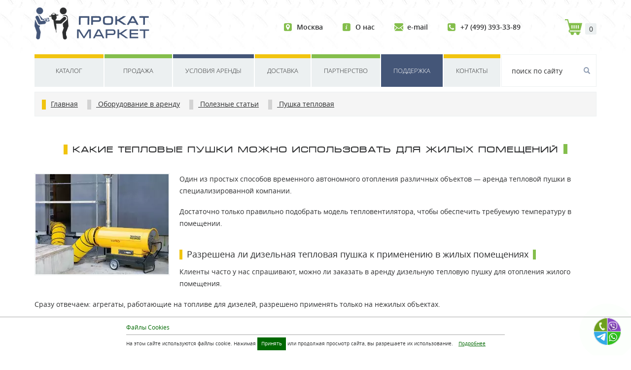

--- FILE ---
content_type: text/html; charset=utf-8
request_url: https://prokatmarket.com/support/kakie_teplovye_pushki_dlja_pomeshhen.html
body_size: 13584
content:
<!DOCTYPE html>
<html lang="ru">
<head>
 <meta charset="utf-8" />
 <meta name="viewport" content="width=device-width, initial-scale=1" />
 <meta http-equiv="X-UA-Compatible" content="IE=Edge" />
 <meta name="robots" content="index, follow" />
 <title>Какие тепловые пушки можно использовать для жилых помещений - ПрокатМаркет</title>
 <meta name="keywords" content="какие, тепловые, пушки, можно, использовать, для, жилых, помещений, прокатмаркет" />
 <meta name="description" content="Какие тепловые пушки можно использовать для жилых помещений - ПрокатМаркет." />
 <meta name="author" content="ProkatMarket.com" />
 <style>@font-face{font-family:"opensans";src:url(https://prokatmarket.com/tpl/fonts/opensans-regular.woff) format("woff");font-weight:400;font-style:normal;font-display:swap}@font-face{font-family:"opensans-semibold";src:url(https://prokatmarket.com/tpl/fonts/opensans-semibold.woff) format("woff");font-weight:400;font-style:normal;font-display:swap}@font-face{font-family:"opensans-bold";src:url(https://prokatmarket.com/tpl/fonts/opensans-bold.woff) format("woff");font-weight:700;font-style:normal;font-display:swap}@font-face{font-family:"opensans-light";src:url(https://prokatmarket.com/tpl/fonts/opensans-light.woff) format("woff");font-weight:400;font-style:normal;font-display:swap}@font-face{font-family:"micra";src:url(https://prokatmarket.com/tpl/fonts/micra.woff) format("woff");font-weight:400;font-style:normal;font-display:swap}.skidka{display:block;margin:0 auto;width:50%;padding:10px 0;text-align:center;background:#84be4c;color:#fff;border-radius:10px}.skidka:hover{background:#000}</style><link rel="preload" href="https://prokatmarket.com/tpl/fonts/micra.woff" as="font" type="font/woff" crossorigin><link rel="preload" href="https://prokatmarket.com/tpl/fonts/opensans-light.woff" as="font" type="font/woff" crossorigin><link rel="preload" href="https://prokatmarket.com/tpl/fonts/opensans-bold.woff" as="font" type="font/woff" crossorigin><link rel="preload" href="https://prokatmarket.com/tpl/fonts/opensans-semibold.woff" as="font" type="font/woff" crossorigin><link rel="preload" href="https://prokatmarket.com/tpl/fonts/opensans-regular.woff" as="font" type="font/woff" crossorigin><link rel="stylesheet" media="all" href="https://prokatmarket.com/tpl/css/header.css" /><link rel="shortcut icon" href="https://prokatmarket.com/favicon.ico" type="image/x-icon" /><link rel="icon" href="https://prokatmarket.com/favicon.svg" type="image/svg"/><link rel="canonical" href="https://prokatmarket.com/support/kakie_teplovye_pushki_dlja_pomeshhen.html" /><script type='application/ld+json'>{"@context": "http://www.schema.org","@type":"Organization","name":"Компания ПрокатМаркет","url":"https://prokatmarket.com/","logo":"https://prokatmarket.com/img/logo.png","description":"Компания ПриватМаркет аренда строительного оборудования и инвентаря в Москве","address":{"@type": "PostalAddress","streetAddress": "Пятницкое шоссе 26с2","addressLocality":"Москва","addressRegion":"Москва","postalCode": "125310","addressCountry": "Россия"},"contactPoint":[{"@type": "ContactPoint","telephone": "+74993933389","email": "info&#64;prokatmarket&#46;com","contactType": "customer service"},{"@type": "ContactPoint","telephone": "+74993933389","email": "info&#64;prokatmarket&#46;com","contactType": "customer service"}]}</script><meta property="og:title" content="Какие тепловые пушки можно использовать для жилых помещений - ПрокатМаркет" /><meta property="og:description" content="Какие тепловые пушки можно использовать для жилых помещений - ПрокатМаркет" /><meta property="og:site_name" content="ProkatMarket" /><meta property="og:url" content="https://prokatmarket.com/support/kakie_teplovye_pushki_dlja_pomeshhen.html" /><meta property="og:image" content="https://prokatmarket.com/images/s1/kakie_teplovye_pushki_dlja_pomeshhen.jpg" /><meta property="og:image:secure_url" content="https://prokatmarket.com/images/s1/kakie_teplovye_pushki_dlja_pomeshhen.jpg" /><meta property="og:type" content="article" /><meta property="og:locale" content="ru_RU" /> <meta name="twitter:card" content="summary" /><meta name="twitter:creator" content="@prokatmarket" /><meta name="twitter:title" content="Какие тепловые пушки можно использовать для жилых помещений - ПрокатМаркет" /><meta name="twitter:description" content="Какие тепловые пушки можно использовать для жилых помещений - ПрокатМаркет" /><meta name="twitter:image" content="https://prokatmarket.com/images/s1/kakie_teplovye_pushki_dlja_pomeshhen.jpg" /><meta name="twitter:url" content="https://prokatmarket.com/support/kakie_teplovye_pushki_dlja_pomeshhen.html" />
 <meta name="yandex-verification" content="3730d9536e0b48cd" />
 <meta name="google-site-verification" content="J8JTIUg11cKnMZ0-hOV3NhypwkhXO2eX9jOrXPPX1GM" />
 <script async src="https://www.googletagmanager.com/gtag/js?id=UA-172132207-1"></script><script>window.dataLayer = window.dataLayer || [];function gtag(){dataLayer.push(arguments);}gtag('js', new Date());gtag('config', 'UA-172132207-1');</script>
 </head>
<body><!-- Yandex.Metrika counter --><script type="text/javascript">(function(m,e,t,r,i,k,a){m[i]=m[i]||function(){(m[i].a=m[i].a||[]).push(arguments)}; m[i].l=1*new Date();k=e.createElement(t),a=e.getElementsByTagName(t)[0],k.async=1,k.src=r,a.parentNode.insertBefore(k,a)}) (window, document, "script", "https://mc.yandex.ru/metrika/tag.js", "ym"); ym(57322126, "init", { clickmap:true, trackLinks:true, accurateTrackBounce:true, webvisor:true, ecommerce:"prokatmarket" }); </script> <noscript><div><img src="https://mc.yandex.ru/watch/57322126" style="position:absolute; left:-9999px;" alt="" /></div></noscript><!-- /Yandex.Metrika counter -->
<header class="header">
 <div class="container">
  <div class="header__top flex">
   <a title="ПрокатМаркет" class="logo header__logo" href="/"><img src="/tpl/img/logo-header.png" alt="ПрокатМаркет" width="248" height="65" /></a>
   <div class="header__right flex">
    <ul class="contacts contacts--header flex">
     <li><a title="ПрокатМаркет - Москва" class="contacts__link contacts__link--contht" href="/contacts/">Москва</a></li>
     <li><a title="О нас" class="contacts__link contacts__link--about" href="/about/">О нас</a></li>
     <li><a title="Написать письмо" class="contacts__link contacts__link--email" href="mailto:info&#64;prokatmarket&#46;com">e-mail</a></li>
     <li><a title="Позвонить" class="contacts__link contacts__link--tel" href="tel:+74993933389">+7 (499) 393-33-89</a></li>
    </ul>
    <!--<button class="btn btn--accent recall" onclick="popgojs(event, 'modal1', 'block');">заказать звонок</button>-->
    <div class="cart flex">
     <span class="cart__num" id="cartisk">0</span>
	</div>
   </div>
  </div>
  <div class="header__bottom flex">
   <nav class="menu menu--header">
 <ul class="menu__list flex">
  <li><a class="menu__link" href="/rent/">Каталог</a>
   <div class="submenu">
    <div class="container">
     <div class="submenu_list">
     <div class="menu-col">
 <div class="menu-i"><b>A</b> <a href="https://prokatmarket.com/autoboxes/" title="Автобоксы и багажники">Автобоксы и багажники</a> <a href="https://prokatmarket.com/diamond_drilling/" title="Алмазное бурение">Алмазное бурение</a></div>
 <div class="menu-i"><b>Б</b> <a href="https://prokatmarket.com/petrol_generator/" title="Бензогенераторы">Бензогенераторы</a> <a href="https://prokatmarket.com/gasoline_drill/" title="Бензобур">Бензобур</a> <a href="https://prokatmarket.com/petrol_cutter/" title="Бензорез (стенорез, бетонорез)">Бензорез (стенорез, бетонорез)</a> <a href="https://prokatmarket.com/concrete_mixer/" title="Бетономешалка">Бетономешалка</a> <a href="https://prokatmarket.com/construction_cabins/" title="Бытовки строительные">Бытовки строительные</a></div>
 <div class="menu-i"><b>В</b> <a href="https://prokatmarket.com/arenda_ventilra/" title="Вентилятор">Вентилятор</a> <a href="https://prokatmarket.com/vibrators_concrete/" title="Вибраторы для бетона">Вибраторы для бетона</a> <a href="https://prokatmarket.com/vibrating_plate/" title="Виброплита (вибротрамбовка)">Виброплита (вибротрамбовка)</a> <a href="https://prokatmarket.com/vibrating_screed/" title="Виброрейка">Виброрейка</a> <a href="https://prokatmarket.com/vozduxoduvka/" title="Воздуходувка">Воздуходувка</a> <a href="https://prokatmarket.com/tour_tower/" title="Вышка тура">Вышка тура</a></div>
 <div class="menu-i"><b>Г</b> <a href="https://prokatmarket.com/gas_welding/" title="Газовая сварка">Газовая сварка</a> <a href="https://prokatmarket.com/rohlya/" title="Грузовая тележка (рохля)">Грузовая тележка (рохля)</a></div>
 <div class="menu-i"><b>Ё</b> <a href="https://prokatmarket.com/tanks/" title="Емкости">Емкости</a></div>
</div>
<div class="menu-col">
 <div class="menu-i"><b>З</b> <a href="https://prokatmarket.com/finishing_machines/" title="Затирочная машина по бетону">Затирочная машина по бетону</a> <a href="https://prokatmarket.com/pipe_freeze/" title="Заморозка труб">Заморозка труб</a></div>
 <div class="menu-i"><b>И</b> <a href="https://prokatmarket.com/measuring_instruments/" title="Измерительные приборы">Измерительные приборы</a></div>
 <div class="menu-i"><b>К</b> <a href="https://prokatmarket.com/extension_cable/" title="Кабель удлинитель">Кабель удлинитель</a> <a href="https://prokatmarket.com/compressor/" title="Компрессор">Компрессор</a> <a href="https://prokatmarket.com/container/" title="Контейнер">Контейнер</a> <a href="https://prokatmarket.com/roofing_equipment/" title="Кровельное оборудование">Кровельное оборудование</a></div>
 <div class="menu-i"><b>Л</b> <a href="https://prokatmarket.com/electric_winch/" title="Лебедки электрические">Лебедки электрические</a> <a href="https://prokatmarket.com/trailers/" title="Легковые прицепы">Легковые прицепы</a> <a href="https://prokatmarket.com/scaffolding/" title="Леса строительные">Леса строительные</a> <a href="https://prokatmarket.com/stairs/" title="Лестница">Лестница</a></div>
 <div class="menu-i"><b>М</b> <a href="https://prokatmarket.com/karcher/" title="Мойка высокого давления">Мойка высокого давления</a> <a href="https://prokatmarket.com/motor_pumps/" title="Мотопомпы">Мотопомпы</a></div>
 <div class="menu-i"><b>Н</b> <a href="https://prokatmarket.com/stitch_cutter/" title="Нарезчик швов">Нарезчик швов</a> <a href="https://prokatmarket.com/submersible_pump/" title="Насос погружной">Насос погружной</a></div>
</div>
<div class="menu-col">
 <div class="menu-i"><b>О</b> <a href="https://prokatmarket.com/rebar_processing/" title="Обработка арматуры">Обработка арматуры</a> <a href="https://prokatmarket.com/construction_fences/" title="Ограждения строительные">Ограждения строительные</a> <a href="https://prokatmarket.com/slab_formwork/" title="Опалубка перекрытий">Опалубка перекрытий</a> <a href="https://prokatmarket.com/wall_formwork/" title="Опалубка стеновая">Опалубка стеновая</a> <a href="https://prokatmarket.com/opressovochny_pump/" title="Опрессовочный насос">Опрессовочный насос</a> <a href="https://prokatmarket.com/lighting_masts/" title="Осветительные мачты">Осветительные мачты</a> <a href="https://prokatmarket.com/air_dryer/" title="Осушитель воздуха">Осушитель воздуха</a> <a href="https://prokatmarket.com/jackhammer/" title="Отбойный молоток">Отбойный молоток</a></div>
 <div class="menu-i"><b>П</b> <a href="https://prokatmarket.com/steam_generator/" title="Парогенератор">Парогенератор</a> <a href="https://prokatmarket.com/perforator/" title="Перфоратор">Перфоратор</a> <a href="https://prokatmarket.com/plants_sandblasting/" title="Пескоструйные установки">Пескоструйные установки</a> <a href="https://prokatmarket.com/saws/" title="Пилы">Пилы</a> <a href="https://prokatmarket.com/tile_cutter/" title="Плиткорез - камнерез">Плиткорез - камнерез</a> <a href="https://prokatmarket.com/polypropylene_welding/" title="Полипропиленовая сварка">Полипропиленовая сварка</a> <a href="https://prokatmarket.com/painting_equipment/" title="Покрасочное оборудование">Покрасочное оборудование</a> <a href="https://prokatmarket.com/concrete_heating/" title="Прогрев бетона">Прогрев бетона</a> <a href="https://prokatmarket.com/cleaning_plants/" title="Прочистные установки">Прочистные установки</a> <a href="https://prokatmarket.com/heat_gun/" title="Пушка тепловая">Пушка тепловая</a> <a href="https://prokatmarket.com/vacuum_cleaner/" title="Пылесос">Пылесос</a></div> 
</div>
<div class="menu-col">
 <div class="menu-i"><b>Р</b> <a href="https://prokatmarket.com/solution_pump/" title="Растворонасос">Растворонасос</a></div>
 <div class="menu-i"><b>С</b> <a href="https://prokatmarket.com/piling_tool/" title="Сваезабивной инструмент">Сваезабивной инструмент</a> <a href="https://prokatmarket.com/locksmith_tool/" title="Слесарный инструмент">Слесарный инструмент</a> <a href="https://prokatmarket.com/construction_hoists/" title="Строительные подъемники">Строительные подъемники</a> <a href="https://prokatmarket.com/spectechnika/" title="Спецтехника">Спецтехника</a></div>
 <div class="menu-i"><b>Т</b> <a href="https://prokatmarket.com/floor_topping/" title="Топпинг полов">Топпинг полов</a></div>
 <div class="menu-i"><b>У</b> <a href="https://prokatmarket.com/ultrasonic_bath/" title="Ультразвуковая ванна">Ультразвуковая ванна</a></div>
 <div class="menu-i"><b>Ф</b> <a href="https://prokatmarket.com/construction_dryer/" title="Фен строительный">Фен строительный</a></div>
 <div class="menu-i"><b>Ш</b> <a href="https://prokatmarket.com/concrete_grinding/" title="Шлифование бетона">Шлифование бетона</a> <a href="https://prokatmarket.com/parquet_sanding/" title="Шлифование паркета">Шлифование паркета</a> <a href="https://prokatmarket.com/stackers/" title="Штабелеры">Штабелеры</a> <a href="https://prokatmarket.com/stroborez/" title="Штроборез (бороздодел)">Штроборез (бороздодел)</a></div>
 <div class="menu-i"><b>Э</b> <a href="https://prokatmarket.com/electric_welding/" title="Электросварка">Электросварка</a></div>
</div>
     </div>
    </div>
   </div>  
  </li>
  <li><a class="menu__link" href="/sale/">Продажа</a></li>
  <li><a class="menu__link" href="/rent_terms/">Условия аренды</a></li>
  <li><a class="menu__link" href="/delivery/">Доставка</a></li>
  <li><a class="menu__link" href="/franchise/">Партнерство</a></li>
  <li><a class="menu__link active" href="/support/">Поддержка</a></li>
  <li><a class="menu__link" href="/contacts/">Контакты</a></li>
 </ul>
</nav>
   <div class="search">
    <label class="btn btn--search" for="inp-search"></label>
    <input type="checkbox" id="inp-search" style="display:none" />
    <form name="searchform" action="/search/" class="search__form" autocomplete="off">
     <input type="text" id="search_text" name="search_text" placeholder="поиск по сайту" minlength="3" maxlength="30" required="required" />
     <button type="submit" class="search__submit"></button>
    </form>
    <div class="search__results"></div>
   </div>
  </div>
  <div class="breadcrumbs" itemscope itemtype="http://schema.org/BreadcrumbList">
<span itemprop="itemListElement" itemscope="" itemtype="http://schema.org/ListItem" class="linkl"><a itemprop="item" href="https://prokatmarket.com/" title="Главная"><span itemprop="name">Главная</span></a><meta itemprop="position" content="1" /></span>
<span itemprop="itemListElement" itemscope="" itemtype="http://schema.org/ListItem" class="linkd"><a itemprop="item" href="https://prokatmarket.com/rent/" title="Оборудование в аренду">
 <span itemprop="name">Оборудование в аренду</span></a><meta itemprop="position" content="2" /></span>
 <span itemprop="itemListElement" itemscope="" itemtype="http://schema.org/ListItem" class="linkd"><a itemprop="item" href="https://prokatmarket.com/support/" title="Полезные статьи">
 <span itemprop="name">Полезные статьи</span></a><meta itemprop="position" content="3" /></span>
 <span itemprop="itemListElement" itemscope="" itemtype="http://schema.org/ListItem" class="linkd"><a itemprop="item" href="https://prokatmarket.com/heat_gun/" title="Пушка тепловая">
 <span itemprop="name">Пушка тепловая</span></a><meta itemprop="position" content="4" /></span>
</div>
 </div>
</header>
<main class="main">
<div class="section text-content">
 <div class="container">
  <div class="heading-section">
   <h1>Какие тепловые пушки можно использовать для жилых помещений</h1>
  </div>
<div class="suprtsti"><a href="https://prokatmarket.com/images/s1/kakie_teplovye_pushki_dlja_pomeshhen.jpg" title="Какие тепловые пушки можно использовать для жилых помещений - ПрокатМаркет" target="_blank"><img src="https://prokatmarket.com/go/img/?n=s1/kakie_teplovye_pushki_dlja_pomeshhen.jpg" alt="Какие тепловые пушки можно использовать для жилых помещений - ПрокатМаркет" title="Какие тепловые пушки можно использовать для жилых помещений - ПрокатМаркет" style="float:left; margin:0px 20px 20px 0px; border: 1px solid #ecf0f1; padding:1px;" /></a>
<p>Один из простых способов временного автономного отопления различных объектов — аренда тепловой пушки в специализированной компании.</p>
<p>Достаточно только правильно подобрать модель тепловентилятора, чтобы обеспечить требуемую температуру в помещении.</p>
<h2>Разрешена ли дизельная тепловая пушка к применению в жилых помещениях</h2>
<p>Клиенты часто у нас спрашивают, можно ли заказать в аренду дизельную тепловую пушку для отопления жилого помещения.</p>
<p>Сразу отвечаем: агрегаты, работающие на топливе для дизелей, разрешено применять только на нежилых объектах.</p>
<p>При сжигании жидкого печного топлива образуется большое количество выхлопных газов.</p>
<p>Эти вещества ядовиты для всего живого.</p>
<p>По этой причине дизельные тепловые пушки запрещается устанавливать в жилых помещениях.</p>
<p>Рассмотрим вопрос более подробно.</p>
<p>Существует два типа дизельных тепловых пушек:</p>
<ul>
<li>Прямого нагрева,</li>
<li>Непрямого нагрева.</li>
</ul>
<p>В аппаратах первого типа камера сгорания просто монтируется внутри корпуса.</p>
<p>Это значит, что все выхлопные газы попадают в отапливаемое помещение.</p>
<p>По этой причине дизельные тепловые пушки прямого нагрева разрешены к использованию в тех помещениях, где полностью исключается возможность нахождения людей.</p>
<p>В аппаратах непрямого нагрева предусмотрена возможность отвода выхлопных газов в систему удаления дыма.</p>
<p>Но даже эту технику разрешено использовать только на условно нежилых объектах.</p>
<p>При обогреве дизельной тепловой пушкой непрямого нагрева человек может присутствовать в помещении строго ограниченное время.</p>
<p>После использования данного типа тепловой техники объект обязательно проветривают, прежде чем допустить туда людей.</p>
<h2>Разрешена ли газовая тепловая пушка к применению в жилых помещениях</h2>
<p>При сжигании природного газа образуется меньше ядовитых веществ, чем при использовании жидкого топлива.</p>
<p>Поэтому газовые тепловые пушки считаются менее опасными для здоровья людей, чем дизельные агрегаты.</p>
<p>Рассмотрим вопрос подробнее.</p>
<p>Газовые тепловые пушки оснащены камерой сгорания, которая напрямую открывается в объем корпуса.</p>
<p>То есть, все выхлопные газы поступают в отапливаемое помещение.</p>
<p>Эта конструктивная особенность накладывает ограничения на использование таких тепловентиляторов.</p>
<p>В жилых помещениях газовые тепловые пушки можно использовать только непродолжительное время.</p>
<p>Люди могут присутствовать в помещении, когда аппарат работает, но обязательно наличие эффективной системы вентиляции приточно-вытяжного типа.</p>
<h2>Разрешена ли электрическая тепловая пушка к применению в жилых помещениях</h2>
<p>При работе данного типа техники не образуется выхлопных газов.</p>
<a href="/images/s1/kakie_teplovye_pushki_dlja_pomeshhen1.jpg" title="Какие тепловые пушки можно использовать для жилых помещений - 1" target="_blank">
<img src="/go/img/?n=s1/kakie_teplovye_pushki_dlja_pomeshhen1.jpg" alt="Какие тепловые пушки можно использовать для жилых помещений - 1" title="Какие тепловые пушки можно использовать для жилых помещений - 1" style="float:left; margin-right:20px" /></a>
<p>Поэтому электрические тепловые пушки широко применяются для обогрева жилых помещений в строительстве, складской деятельности и других сферах.</p>
<p>Тепло в этих агрегатах вырабатывается за счет нагрева специальных элементов электрическим током.</p>
<p>Топливо не сжигается, поэтому опасности отравления угарным газом нет.</p>
<p>Необходимо учитывать, что обогреватель сжигает кислород, поэтому обязательно наличие эффективной системы вентиляции в отапливаемом помещении.</p>
<p>Единственный недостаток данного типа техники при обогреве жилых помещений — высокая стоимость электроэнергии.</p>
<p>Тепло, выработанное при помощи электричества, обходится дороже, чем при использовании газовой или дизельной тепловой пушки.</p>
<h2>Итог</h2>
<p>Для автономного обогрева жилых помещений без ограничений можно использовать только электрические тепловые пушки.</p>
<p>Агрегаты на газовом горючем разрешены ограниченно.</p>
<p>Дизельные тепловентиляторы пригодны только при условии вывода отработанных газов наружу посредством устройства дымохода.</p>
</div>
<hr style="background: #E8E8E8;" />
<p><a href="/rang/">Просмотры: <b>282</b></a></p>
<!--
<p><b>Поделиться</b></p>
<script src="https://yastatic.net/es5-shims/0.0.2/es5-shims.min.js"></script>
<script src="https://yastatic.net/share2/share.js"></script>
<div class="ya-share2" data-services="collections,vkontakte,facebook,odnoklassniki,moimir,twitter,delicious,linkedin,lj,tumblr,viber,whatsapp,skype,telegram"></div>
-->
 </div>
</div>
<div class="section section--crosssale">
 <div class="container">
  <div class="crosssale-slider">
   <div class="section__header flex">
    <div class="title"><a href="https://prokatmarket.com/heat_gun/" title="Пушка тепловая">Пушка тепловая</a> в аренду</div>
  </div>
  <div class="slider">
    <div class="slider__wrapper">
    <div class="product flex">
 <div class="product__img"><img src="https://prokatmarket.com/go/img/?n=t1/master_b_35_ced.jpg" alt="Дизельная тепловая пушка Master B 35 CED (10 кВт)" width="270" height="203" />
  <div class="product__info">
   <b>Стоимость аренды:</b>
    <table>
    <tr>
  <td>сут.</td>
  <td>1</td>
  <td>2-5</td>
  <td>6-16</td>
  <td>17 ></td>
 </tr>
 <tr>
  <td>&#8381;</td>
  <td class="sum">2500</td>
  <td class="sum">2000</td>
  <td class="sum">1900</td>
  <td class="sum">1800</td>
 </tr>
    </table><p>Цена аренды ориентировочная. Залоги индивидуальны!</p>
   <p class="knadd" onclick="add_product_to_card(event, '/go/or/?id=144');">Арендовать</p>
   </div>
 </div>
 <div class="product__name flex"><a href="/heat_gun/arenda_dizelnoj_pushki_master_b_35_ced.html" title="Дизельная тепловая пушка Master B 35 CED (10 кВт)">Дизельная тепловая пушка Master B 35 CED (10 кВт)</a></div>
 <div class="product__price flex">
  <div class="product__price-wrap">Аренда от <span class="price price--actual">1800 ₽</span>
  </div>
 </div>
 <div class="product__btn">
  <a href="/heat_gun/arenda_dizelnoj_pushki_master_b_35_ced.html" title="Дизельная тепловая пушка Master B 35 CED (10 кВт) - подробнее" class="btn btn--accent">подробнее</a>
 </div>
</div>
<div class="product flex">
 <div class="product__img"><img src="https://prokatmarket.com/go/img/?n=t1/elmos_dh_11.jpg" alt="Дизельная тепловая пушка Elmos DH 11 (12 кВт)" width="270" height="203" />
  <div class="product__info">
   <b>Стоимость аренды:</b>
    <table>
    <tr>
  <td>сут.</td>
  <td>1</td>
  <td>2-5</td>
  <td>6-16</td>
  <td>17 ></td>
 </tr>
 <tr>
  <td>&#8381;</td>
  <td class="sum">2500</td>
  <td class="sum">2000</td>
  <td class="sum">1900</td>
  <td class="sum">1800</td>
 </tr>
    </table><p>Цена аренды ориентировочная. Залоги индивидуальны!</p>
   <p class="knadd" onclick="add_product_to_card(event, '/go/or/?id=145');">Арендовать</p>
   </div>
 </div>
 <div class="product__name flex"><a href="/heat_gun/arenda_dizelnoj_pushki_elmos_dh_11.html" title="Дизельная тепловая пушка Elmos DH 11 (12 кВт)">Дизельная тепловая пушка Elmos DH 11 (12 кВт)</a></div>
 <div class="product__price flex">
  <div class="product__price-wrap">Аренда от <span class="price price--actual">1800 ₽</span>
  </div>
 </div>
 <div class="product__btn">
  <a href="/heat_gun/arenda_dizelnoj_pushki_elmos_dh_11.html" title="Дизельная тепловая пушка Elmos DH 11 (12 кВт) - подробнее" class="btn btn--accent">подробнее</a>
 </div>
</div>
<div class="product flex">
 <div class="product__img"><img src="https://prokatmarket.com/go/img/?n=t1/elmos_dh_23.jpg" alt="Дизельная пушка прямого горения Elmos DH 23 (18 кВт)" width="270" height="203" />
  <div class="product__info">
   <b>Стоимость аренды:</b>
    <table>
    <tr>
  <td>сут.</td>
  <td>1</td>
  <td>2-5</td>
  <td>6-16</td>
  <td>17 ></td>
 </tr>
 <tr>
  <td>&#8381;</td>
  <td class="sum">2500</td>
  <td class="sum">2000</td>
  <td class="sum">1900</td>
  <td class="sum">1800</td>
 </tr>
    </table><p>Цена аренды ориентировочная. Залоги индивидуальны!</p>
   <p class="knadd" onclick="add_product_to_card(event, '/go/or/?id=146');">Арендовать</p>
   </div>
 </div>
 <div class="product__name flex"><a href="/heat_gun/arenda_dizelnoj_pushki_elmos_dh_23.html" title="Дизельная пушка прямого горения Elmos DH 23 (18 кВт)">Дизельная пушка прямого горения Elmos DH 23 (18 кВт)</a></div>
 <div class="product__price flex">
  <div class="product__price-wrap">Аренда от <span class="price price--actual">1800 ₽</span>
  </div>
 </div>
 <div class="product__btn">
  <a href="/heat_gun/arenda_dizelnoj_pushki_elmos_dh_23.html" title="Дизельная пушка прямого горения Elmos DH 23 (18 кВт) - подробнее" class="btn btn--accent">подробнее</a>
 </div>
</div>
<div class="product flex">
 <div class="product__img"><img src="https://prokatmarket.com/go/img/?n=t1/master_b_70_ced.jpg" alt="Дизельная тепловая пушка Master B 70 CED (20 кВт)" width="270" height="203" />
  <div class="product__info">
   <b>Стоимость аренды:</b>
    <table>
    <tr>
  <td>сут.</td>
  <td>1</td>
  <td>2-5</td>
  <td>6-16</td>
  <td>17 ></td>
 </tr>
 <tr>
  <td>&#8381;</td>
  <td class="sum">2500</td>
  <td class="sum">2000</td>
  <td class="sum">1900</td>
  <td class="sum">1800</td>
 </tr>
    </table><p>Цена аренды ориентировочная. Залоги индивидуальны!</p>
   <p class="knadd" onclick="add_product_to_card(event, '/go/or/?id=147');">Арендовать</p>
   </div>
 </div>
 <div class="product__name flex"><a href="/heat_gun/arenda_dizelnoj_pushki_master_b_70_ced.html" title="Дизельная тепловая пушка Master B 70 CED (20 кВт)">Дизельная тепловая пушка Master B 70 CED (20 кВт)</a></div>
 <div class="product__price flex">
  <div class="product__price-wrap">Аренда от <span class="price price--actual">1800 ₽</span>
  </div>
 </div>
 <div class="product__btn">
  <a href="/heat_gun/arenda_dizelnoj_pushki_master_b_70_ced.html" title="Дизельная тепловая пушка Master B 70 CED (20 кВт) - подробнее" class="btn btn--accent">подробнее</a>
 </div>
</div>
<div class="product flex">
 <div class="product__img"><img src="https://prokatmarket.com/go/img/?n=t1/elmos_dh_253.jpg" alt="Дизельная тепловая пушка непрямого нагрева Elmos DH 253 (26 кВт)" width="270" height="203" />
  <div class="product__info">
   <b>Стоимость аренды:</b>
    <table>
    <tr>
  <td>сут.</td>
  <td>1</td>
  <td>2-5</td>
  <td>6-16</td>
  <td>17 ></td>
 </tr>
 <tr>
  <td>&#8381;</td>
  <td class="sum">2500</td>
  <td class="sum">2000</td>
  <td class="sum">1900</td>
  <td class="sum">1800</td>
 </tr>
    </table><p>Цена аренды ориентировочная. Залоги индивидуальны!</p>
   <p class="knadd" onclick="add_product_to_card(event, '/go/or/?id=148');">Арендовать</p>
   </div>
 </div>
 <div class="product__name flex"><a href="/heat_gun/arenda_dizelnoj_pushki_elmos_dh_253.html" title="Дизельная тепловая пушка непрямого нагрева Elmos DH 253 (26 кВт)">Дизельная тепловая пушка непрямого нагрева Elmos DH 253 (26 кВт)</a></div>
 <div class="product__price flex">
  <div class="product__price-wrap">Аренда от <span class="price price--actual">1800 ₽</span>
  </div>
 </div>
 <div class="product__btn">
  <a href="/heat_gun/arenda_dizelnoj_pushki_elmos_dh_253.html" title="Дизельная тепловая пушка непрямого нагрева Elmos DH 253 (26 кВт) - подробнее" class="btn btn--accent">подробнее</a>
 </div>
</div>
<div class="product flex">
 <div class="product__img"><img src="https://prokatmarket.com/go/img/?n=t1/master_b_100_ced.jpg" alt="Дизельная тепловая пушка Master B 100 CED (29 кВт)" width="270" height="203" />
  <div class="product__info">
   <b>Стоимость аренды:</b>
    <table>
    <tr>
  <td>сут.</td>
  <td>1</td>
  <td>2-5</td>
  <td>6-16</td>
  <td>17 ></td>
 </tr>
 <tr>
  <td>&#8381;</td>
  <td class="sum">2500</td>
  <td class="sum">2000</td>
  <td class="sum">1900</td>
  <td class="sum">1800</td>
 </tr>
    </table><p>Цена аренды ориентировочная. Залоги индивидуальны!</p>
   <p class="knadd" onclick="add_product_to_card(event, '/go/or/?id=155');">Арендовать</p>
   </div>
 </div>
 <div class="product__name flex"><a href="/heat_gun/arenda_dizelnoj_pushki_master_b_100_ced.html" title="Дизельная тепловая пушка Master B 100 CED (29 кВт)">Дизельная тепловая пушка Master B 100 CED (29 кВт)</a></div>
 <div class="product__price flex">
  <div class="product__price-wrap">Аренда от <span class="price price--actual">1800 ₽</span>
  </div>
 </div>
 <div class="product__btn">
  <a href="/heat_gun/arenda_dizelnoj_pushki_master_b_100_ced.html" title="Дизельная тепловая пушка Master B 100 CED (29 кВт) - подробнее" class="btn btn--accent">подробнее</a>
 </div>
</div>
<div class="product flex">
 <div class="product__img"><img src="https://prokatmarket.com/go/img/?n=t1/aztec_tk_30000.jpg" alt="Дизельная тепловая пушка прямого горения Aztec TK-30000 (35 кВт)" width="270" height="203" />
  <div class="product__info">
   <b>Стоимость аренды:</b>
    <table>
    <tr>
  <td>сут.</td>
  <td>1</td>
  <td>2-5</td>
  <td>6-16</td>
  <td>17 ></td>
 </tr>
 <tr>
  <td>&#8381;</td>
  <td class="sum">3000</td>
  <td class="sum">2500</td>
  <td class="sum">2400</td>
  <td class="sum">2300</td>
 </tr>
    </table><p>Цена аренды ориентировочная. Залоги индивидуальны!</p>
   <p class="knadd" onclick="add_product_to_card(event, '/go/or/?id=156');">Арендовать</p>
   </div>
 </div>
 <div class="product__name flex"><a href="/heat_gun/arenda_dizelnoj_pushki_aztec_tk_30000.html" title="Дизельная тепловая пушка прямого горения Aztec TK-30000 (35 кВт)">Дизельная тепловая пушка прямого горения Aztec TK-30000 (35 кВт)</a></div>
 <div class="product__price flex">
  <div class="product__price-wrap">Аренда от <span class="price price--old">2400 ₽</span>
  </div><div class="price price--discount">2300</div>
 </div>
 <div class="product__btn">
  <a href="/heat_gun/arenda_dizelnoj_pushki_aztec_tk_30000.html" title="Дизельная тепловая пушка прямого горения Aztec TK-30000 (35 кВт) - подробнее" class="btn btn--accent">подробнее</a>
 </div>
</div>
<div class="product flex">
 <div class="product__img"><img src="https://prokatmarket.com/go/img/?n=t1/elmos_dh_51.jpg" alt="Дизельная тепловая пушка прямого горения Elmos DH 51 (41 кВт)" width="270" height="203" />
  <div class="product__info">
   <b>Стоимость аренды:</b>
    <table>
    <tr>
  <td>сут.</td>
  <td>1</td>
  <td>2-5</td>
  <td>6-16</td>
  <td>17 ></td>
 </tr>
 <tr>
  <td>&#8381;</td>
  <td class="sum">3000</td>
  <td class="sum">2500</td>
  <td class="sum">2400</td>
  <td class="sum">2300</td>
 </tr>
    </table><p>Цена аренды ориентировочная. Залоги индивидуальны!</p>
   <p class="knadd" onclick="add_product_to_card(event, '/go/or/?id=157');">Арендовать</p>
   </div>
 </div>
 <div class="product__name flex"><a href="/heat_gun/arenda_dizelnoj_pushki_elmos_dh_51.html" title="Дизельная тепловая пушка прямого горения Elmos DH 51 (41 кВт)">Дизельная тепловая пушка прямого горения Elmos DH 51 (41 кВт)</a></div>
 <div class="product__price flex">
  <div class="product__price-wrap">Аренда от <span class="price price--old">2380 ₽</span>
  </div><div class="price price--discount">2300</div>
 </div>
 <div class="product__btn">
  <a href="/heat_gun/arenda_dizelnoj_pushki_elmos_dh_51.html" title="Дизельная тепловая пушка прямого горения Elmos DH 51 (41 кВт) - подробнее" class="btn btn--accent">подробнее</a>
 </div>
</div>
<div class="product flex">
 <div class="product__img"><img src="https://prokatmarket.com/go/img/?n=t1/master_b_150_ced.jpg" alt="Дизельная тепловая пушка Master B 150 CED (44 кВт)" width="270" height="203" />
  <div class="product__info">
   <b>Стоимость аренды:</b>
    <table>
    <tr>
  <td>сут.</td>
  <td>1</td>
  <td>2-5</td>
  <td>6-16</td>
  <td>17 ></td>
 </tr>
 <tr>
  <td>&#8381;</td>
  <td class="sum">3000</td>
  <td class="sum">2500</td>
  <td class="sum">2400</td>
  <td class="sum">2300</td>
 </tr>
    </table><p>Цена аренды ориентировочная. Залоги индивидуальны!</p>
   <p class="knadd" onclick="add_product_to_card(event, '/go/or/?id=158');">Арендовать</p>
   </div>
 </div>
 <div class="product__name flex"><a href="/heat_gun/arenda_dizelnoj_pushki_master_b_150_ced.html" title="Дизельная тепловая пушка Master B 150 CED (44 кВт)">Дизельная тепловая пушка Master B 150 CED (44 кВт)</a></div>
 <div class="product__price flex">
  <div class="product__price-wrap">Аренда от <span class="price price--actual">2300 ₽</span>
  </div>
 </div>
 <div class="product__btn">
  <a href="/heat_gun/arenda_dizelnoj_pushki_master_b_150_ced.html" title="Дизельная тепловая пушка Master B 150 CED (44 кВт) - подробнее" class="btn btn--accent">подробнее</a>
 </div>
</div>
<div class="product flex">
 <div class="product__img"><img src="https://prokatmarket.com/go/img/?n=t1/oklima_se_300.jpg" alt="Дизельная тепловая пушка непрямого нагрева Oklima SE 300 (85 кВт)" width="270" height="203" />
  <div class="product__info">
   <b>Стоимость аренды:</b>
    <table>
    <tr>
  <td>сут.</td>
  <td>1</td>
  <td>2-5</td>
  <td>6-16</td>
  <td>17 ></td>
 </tr>
 <tr>
  <td>&#8381;</td>
  <td class="sum">4000</td>
  <td class="sum">3500</td>
  <td class="sum">3300</td>
  <td class="sum">3100</td>
 </tr>
    </table><p>Цена аренды ориентировочная. Залоги индивидуальны!</p>
   <p class="knadd" onclick="add_product_to_card(event, '/go/or/?id=159');">Арендовать</p>
   </div>
 </div>
 <div class="product__name flex"><a href="/heat_gun/arenda_dizelnoj_pushki_oklima_se_300.html" title="Дизельная тепловая пушка непрямого нагрева Oklima SE 300 (85 кВт)">Дизельная тепловая пушка непрямого нагрева Oklima SE 300 (85 кВт)</a></div>
 <div class="product__price flex">
  <div class="product__price-wrap">Аренда от <span class="price price--actual">3100 ₽</span>
  </div>
 </div>
 <div class="product__btn">
  <a href="/heat_gun/arenda_dizelnoj_pushki_oklima_se_300.html" title="Дизельная тепловая пушка непрямого нагрева Oklima SE 300 (85 кВт) - подробнее" class="btn btn--accent">подробнее</a>
 </div>
</div>
<div class="product flex">
 <div class="product__img"><img src="https://prokatmarket.com/go/img/?n=t3/master_blp_103_et.jpg" alt="Газовая пушка Master BLP 103 ET (57-103 кВт)" width="270" height="203" />
  <div class="product__info">
   <b>Стоимость аренды:</b>
    <table>
    <tr>
  <td>сут.</td>
  <td>1</td>
  <td>2-5</td>
  <td>6-16</td>
  <td>17 ></td>
 </tr>
 <tr>
  <td>&#8381;</td>
  <td class="sum">3000</td>
  <td class="sum">2500</td>
  <td class="sum">2300</td>
  <td class="sum">2200</td>
 </tr>
    </table><p>Цена аренды ориентировочная. Залоги индивидуальны!</p>
   <p class="knadd" onclick="add_product_to_card(event, '/go/or/?id=1134');">Арендовать</p>
   </div>
 </div>
 <div class="product__name flex"><a href="/heat_gun/arenda_gazovoi_pushki_master_blp_103_et.html" title="Газовая пушка Master BLP 103 ET (57-103 кВт)">Газовая пушка Master BLP 103 ET (57-103 кВт)</a></div>
 <div class="product__price flex">
  <div class="product__price-wrap">Аренда от <span class="price price--actual">2200 ₽</span>
  </div>
 </div>
 <div class="product__btn">
  <a href="/heat_gun/arenda_gazovoi_pushki_master_blp_103_et.html" title="Газовая пушка Master BLP 103 ET (57-103 кВт) - подробнее" class="btn btn--accent">подробнее</a>
 </div>
</div>
<div class="product flex">
 <div class="product__img"><img src="https://prokatmarket.com/go/img/?n=t1/blast_hsw_100t.jpg" alt="Дизельная тепловая пушка Blast HSW 100 T (100 кВт) Германия" width="270" height="203" />
  <div class="product__info">
   <b>Стоимость аренды:</b>
    <table>
    <tr>
  <td>сут.</td>
  <td>1</td>
  <td>2-5</td>
  <td>6-16</td>
  <td>17 ></td>
 </tr>
 <tr>
  <td>&#8381;</td>
  <td class="sum">3500</td>
  <td class="sum">3000</td>
  <td class="sum">2800</td>
  <td class="sum">2600</td>
 </tr>
    </table><p>Цена аренды ориентировочная. Залоги индивидуальны!</p>
   <p class="knadd" onclick="add_product_to_card(event, '/go/or/?id=160');">Арендовать</p>
   </div>
 </div>
 <div class="product__name flex"><a href="/heat_gun/arenda_dizelnoj_pushki_blast_hsw_100t.html" title="Дизельная тепловая пушка Blast HSW 100 T (100 кВт) Германия">Дизельная тепловая пушка Blast HSW 100 T (100 кВт) Германия</a></div>
 <div class="product__price flex">
  <div class="product__price-wrap">Аренда от <span class="price price--actual">2600 ₽</span>
  </div>
 </div>
 <div class="product__btn">
  <a href="/heat_gun/arenda_dizelnoj_pushki_blast_hsw_100t.html" title="Дизельная тепловая пушка Blast HSW 100 T (100 кВт) Германия - подробнее" class="btn btn--accent">подробнее</a>
 </div>
</div>
<div class="product flex">
 <div class="product__img"><img src="https://prokatmarket.com/go/img/?n=t1/oklima_sd_380.jpg" alt="Дизельная тепловая пушка Oklima SD 380 (105 кВт) Италия" width="270" height="203" />
  <div class="product__info">
   <b>Стоимость аренды:</b>
    <table>
    <tr>
  <td>сут.</td>
  <td>1</td>
  <td>2-5</td>
  <td>6-16</td>
  <td>17 ></td>
 </tr>
 <tr>
  <td>&#8381;</td>
  <td class="sum">3500</td>
  <td class="sum">3000</td>
  <td class="sum">2800</td>
  <td class="sum">2600</td>
 </tr>
    </table><p>Цена аренды ориентировочная. Залоги индивидуальны!</p>
   <p class="knadd" onclick="add_product_to_card(event, '/go/or/?id=161');">Арендовать</p>
   </div>
 </div>
 <div class="product__name flex"><a href="/heat_gun/arenda_dizelnoj_pushki_oklima_sd_380.html" title="Дизельная тепловая пушка Oklima SD 380 (105 кВт) Италия">Дизельная тепловая пушка Oklima SD 380 (105 кВт) Италия</a></div>
 <div class="product__price flex">
  <div class="product__price-wrap">Аренда от <span class="price price--actual">2600 ₽</span>
  </div>
 </div>
 <div class="product__btn">
  <a href="/heat_gun/arenda_dizelnoj_pushki_oklima_sd_380.html" title="Дизельная тепловая пушка Oklima SD 380 (105 кВт) Италия - подробнее" class="btn btn--accent">подробнее</a>
 </div>
</div>
<div class="product flex">
 <div class="product__img"><img src="https://prokatmarket.com/go/img/?n=t1/oklima_se_200.jpg" alt="Дизельная пушка Oklima SE 200 (Италия) непрямого нагрева (55 кВт)" width="270" height="203" />
  <div class="product__info">
   <b>Стоимость аренды:</b>
    <table>
    <tr>
  <td>сут.</td>
  <td>1</td>
  <td>2-5</td>
  <td>6-16</td>
  <td>17 ></td>
 </tr>
 <tr>
  <td>&#8381;</td>
  <td class="sum">3500</td>
  <td class="sum">3000</td>
  <td class="sum">2900</td>
  <td class="sum">2800</td>
 </tr>
    </table><p>Цена аренды ориентировочная. Залоги индивидуальны!</p>
   <p class="knadd" onclick="add_product_to_card(event, '/go/or/?id=162');">Арендовать</p>
   </div>
 </div>
 <div class="product__name flex"><a href="/heat_gun/arenda_dizelnoj_pushki_oklima_se_200.html" title="Дизельная пушка Oklima SE 200 (Италия) непрямого нагрева (55 кВт)">Дизельная пушка Oklima SE 200 (Италия) непрямого нагрева (55 кВт)</a></div>
 <div class="product__price flex">
  <div class="product__price-wrap">Аренда от <span class="price price--actual">2800 ₽</span>
  </div>
 </div>
 <div class="product__btn">
  <a href="/heat_gun/arenda_dizelnoj_pushki_oklima_se_200.html" title="Дизельная пушка Oklima SE 200 (Италия) непрямого нагрева (55 кВт) - подробнее" class="btn btn--accent">подробнее</a>
 </div>
</div>
<div class="product flex">
 <div class="product__img"><img src="https://prokatmarket.com/go/img/?n=t1/wacker_neuson_hi_60.jpg" alt="Дизельная пушка непрямого нагрева Wacker Neuson HI 60 (Германия)" width="270" height="203" />
  <div class="product__info">
   <b>Стоимость аренды:</b>
    <table>
    <tr>
  <td>сут.</td>
  <td>1</td>
  <td>2-5</td>
  <td>6-16</td>
  <td>17 ></td>
 </tr>
 <tr>
  <td>&#8381;</td>
  <td class="sum">3500</td>
  <td class="sum">3000</td>
  <td class="sum">2900</td>
  <td class="sum">2800</td>
 </tr>
    </table><p>Цена аренды ориентировочная. Залоги индивидуальны!</p>
   <p class="knadd" onclick="add_product_to_card(event, '/go/or/?id=163');">Арендовать</p>
   </div>
 </div>
 <div class="product__name flex"><a href="/heat_gun/arenda_dizelnoj_pushki_wacker_neuson_hi_60.html" title="Дизельная пушка непрямого нагрева Wacker Neuson HI 60 (Германия)">Дизельная пушка непрямого нагрева Wacker Neuson HI 60 (Германия)</a></div>
 <div class="product__price flex">
  <div class="product__price-wrap">Аренда от <span class="price price--actual">2800 ₽</span>
  </div>
 </div>
 <div class="product__btn">
  <a href="/heat_gun/arenda_dizelnoj_pushki_wacker_neuson_hi_60.html" title="Дизельная пушка непрямого нагрева Wacker Neuson HI 60 (Германия) - подробнее" class="btn btn--accent">подробнее</a>
 </div>
</div>
<div class="product flex">
 <div class="product__img"><img src="https://prokatmarket.com/go/img/?n=t1/elmos_dh_65.jpg" alt="Дизельная тепловая пушка прямого горения Elmos DH 65 (63 кВт)" width="270" height="203" />
  <div class="product__info">
   <b>Стоимость аренды:</b>
    <table>
    <tr>
  <td>сут.</td>
  <td>1</td>
  <td>2-5</td>
  <td>6-16</td>
  <td>17 ></td>
 </tr>
 <tr>
  <td>&#8381;</td>
  <td class="sum">3000</td>
  <td class="sum">2500</td>
  <td class="sum">2400</td>
  <td class="sum">2300</td>
 </tr>
    </table><p>Цена аренды ориентировочная. Залоги индивидуальны!</p>
   <p class="knadd" onclick="add_product_to_card(event, '/go/or/?id=164');">Арендовать</p>
   </div>
 </div>
 <div class="product__name flex"><a href="/heat_gun/arenda_dizelnoj_pushki_elmos_dh_65.html" title="Дизельная тепловая пушка прямого горения Elmos DH 65 (63 кВт)">Дизельная тепловая пушка прямого горения Elmos DH 65 (63 кВт)</a></div>
 <div class="product__price flex">
  <div class="product__price-wrap">Аренда от <span class="price price--old">2370 ₽</span>
  </div><div class="price price--discount">2300</div>
 </div>
 <div class="product__btn">
  <a href="/heat_gun/arenda_dizelnoj_pushki_elmos_dh_65.html" title="Дизельная тепловая пушка прямого горения Elmos DH 65 (63 кВт) - подробнее" class="btn btn--accent">подробнее</a>
 </div>
</div>
<div class="product flex">
 <div class="product__img"><img src="https://prokatmarket.com/go/img/?n=t1/elmos_dh_813.jpg" alt="Дизельная тепловая пушка непрямого горения Elmos DH 813 (70 кВт) Китай" width="270" height="203" />
  <div class="product__info">
   <b>Стоимость аренды:</b>
    <table>
    <tr>
  <td>сут.</td>
  <td>1</td>
  <td>2-5</td>
  <td>6-16</td>
  <td>17 ></td>
 </tr>
 <tr>
  <td>&#8381;</td>
  <td class="sum">3500</td>
  <td class="sum">3000</td>
  <td class="sum">2900</td>
  <td class="sum">2800</td>
 </tr>
    </table><p>Цена аренды ориентировочная. Залоги индивидуальны!</p>
   <p class="knadd" onclick="add_product_to_card(event, '/go/or/?id=165');">Арендовать</p>
   </div>
 </div>
 <div class="product__name flex"><a href="/heat_gun/arenda_dizelnoj_pushki_elmos_dh_813.html" title="Дизельная тепловая пушка непрямого горения Elmos DH 813 (70 кВт) Китай">Дизельная тепловая пушка непрямого горения Elmos DH 813 (70 кВт) Китай</a></div>
 <div class="product__price flex">
  <div class="product__price-wrap">Аренда от <span class="price price--actual">2800 ₽</span>
  </div>
 </div>
 <div class="product__btn">
  <a href="/heat_gun/arenda_dizelnoj_pushki_elmos_dh_813.html" title="Дизельная тепловая пушка непрямого горения Elmos DH 813 (70 кВт) Китай - подробнее" class="btn btn--accent">подробнее</a>
 </div>
</div>
<div class="product flex">
 <div class="product__img"><img src="https://prokatmarket.com/go/img/?n=t1/elmos_dh_110.jpg" alt="Дизельная тепловая пушка прямого горения Elmos DH 110 (117 кВт)" width="270" height="203" />
  <div class="product__info">
   <b>Стоимость аренды:</b>
    <table>
    <tr>
  <td>сут.</td>
  <td>1</td>
  <td>2-5</td>
  <td>6-16</td>
  <td>17 ></td>
 </tr>
 <tr>
  <td>&#8381;</td>
  <td class="sum">3500</td>
  <td class="sum">3000</td>
  <td class="sum">2800</td>
  <td class="sum">2600</td>
 </tr>
    </table><p>Цена аренды ориентировочная. Залоги индивидуальны!</p>
   <p class="knadd" onclick="add_product_to_card(event, '/go/or/?id=166');">Арендовать</p>
   </div>
 </div>
 <div class="product__name flex"><a href="/heat_gun/arenda_dizelnoj_pushki_elmos_dh_110.html" title="Дизельная тепловая пушка прямого горения Elmos DH 110 (117 кВт)">Дизельная тепловая пушка прямого горения Elmos DH 110 (117 кВт)</a></div>
 <div class="product__price flex">
  <div class="product__price-wrap">Аренда от <span class="price price--old">2680 ₽</span>
  </div><div class="price price--discount">2600</div>
 </div>
 <div class="product__btn">
  <a href="/heat_gun/arenda_dizelnoj_pushki_elmos_dh_110.html" title="Дизельная тепловая пушка прямого горения Elmos DH 110 (117 кВт) - подробнее" class="btn btn--accent">подробнее</a>
 </div>
</div>
<div class="product flex">
 <div class="product__img"><img src="https://prokatmarket.com/go/img/?n=t1/kroll_gk_40.jpg" alt="Тепловая пушка прямого нагрева Kroll GK 40 (45 кВт) Германия" width="270" height="203" />
  <div class="product__info">
   <b>Стоимость аренды:</b>
    <table>
    <tr>
  <td>сут.</td>
  <td>1</td>
  <td>2-5</td>
  <td>6-16</td>
  <td>17 ></td>
 </tr>
 <tr>
  <td>&#8381;</td>
  <td class="sum">3000</td>
  <td class="sum">2500</td>
  <td class="sum">2400</td>
  <td class="sum">2300</td>
 </tr>
    </table><p>Цена аренды ориентировочная. Залоги индивидуальны!</p>
   <p class="knadd" onclick="add_product_to_card(event, '/go/or/?id=167');">Арендовать</p>
   </div>
 </div>
 <div class="product__name flex"><a href="/heat_gun/arenda_teplovoi_pushki_kroll_gk_40.html" title="Тепловая пушка прямого нагрева Kroll GK 40 (45 кВт) Германия">Тепловая пушка прямого нагрева Kroll GK 40 (45 кВт) Германия</a></div>
 <div class="product__price flex">
  <div class="product__price-wrap">Аренда от <span class="price price--actual">2300 ₽</span>
  </div>
 </div>
 <div class="product__btn">
  <a href="/heat_gun/arenda_teplovoi_pushki_kroll_gk_40.html" title="Тепловая пушка прямого нагрева Kroll GK 40 (45 кВт) Германия - подробнее" class="btn btn--accent">подробнее</a>
 </div>
</div>
<div class="product flex">
 <div class="product__img"><img src="https://prokatmarket.com/go/img/?n=t1/oklima_sd_170.jpg" alt="Дизельная тепловая пушка прямого нагрева Oklima SD 170 (46 кВт) Италия" width="270" height="203" />
  <div class="product__info">
   <b>Стоимость аренды:</b>
    <table>
    <tr>
  <td>сут.</td>
  <td>1</td>
  <td>2-5</td>
  <td>6-16</td>
  <td>17 ></td>
 </tr>
 <tr>
  <td>&#8381;</td>
  <td class="sum">3000</td>
  <td class="sum">2500</td>
  <td class="sum">2400</td>
  <td class="sum">2300</td>
 </tr>
    </table><p>Цена аренды ориентировочная. Залоги индивидуальны!</p>
   <p class="knadd" onclick="add_product_to_card(event, '/go/or/?id=168');">Арендовать</p>
   </div>
 </div>
 <div class="product__name flex"><a href="/heat_gun/arenda_teplovoi_pushki_oklima_sd_170.html" title="Дизельная тепловая пушка прямого нагрева Oklima SD 170 (46 кВт) Италия">Дизельная тепловая пушка прямого нагрева Oklima SD 170 (46 кВт) Италия</a></div>
 <div class="product__price flex">
  <div class="product__price-wrap">Аренда от <span class="price price--actual">2300 ₽</span>
  </div>
 </div>
 <div class="product__btn">
  <a href="/heat_gun/arenda_teplovoi_pushki_oklima_sd_170.html" title="Дизельная тепловая пушка прямого нагрева Oklima SD 170 (46 кВт) Италия - подробнее" class="btn btn--accent">подробнее</a>
 </div>
</div>
<div class="product flex">
 <div class="product__img"><img src="https://prokatmarket.com/go/img/?n=t2/arenda_teplopuski_master_b_180_ced.jpg" alt="Тепловая пушка прямого нагрева Master B 180 CED" width="270" height="203" />
  <div class="product__info">
   <b>Стоимость аренды:</b>
    <table>
    <tr>
  <td>сут.</td>
  <td>1</td>
  <td>2-5</td>
  <td>6-16</td>
  <td>17 ></td>
 </tr>
 <tr>
  <td>&#8381;</td>
  <td class="sum">3000</td>
  <td class="sum">2500</td>
  <td class="sum">2400</td>
  <td class="sum">2300</td>
 </tr>
    </table><p>Цена аренды ориентировочная. Залоги индивидуальны!</p>
   <p class="knadd" onclick="add_product_to_card(event, '/go/or/?id=795');">Арендовать</p>
   </div>
 </div>
 <div class="product__name flex"><a href="/heat_gun/arenda_teplopuski_master_b_180_ced.html" title="Тепловая пушка прямого нагрева Master B 180 CED">Тепловая пушка прямого нагрева Master B 180 CED</a></div>
 <div class="product__price flex">
  <div class="product__price-wrap">Аренда от <span class="price price--actual">2300 ₽</span>
  </div>
 </div>
 <div class="product__btn">
  <a href="/heat_gun/arenda_teplopuski_master_b_180_ced.html" title="Тепловая пушка прямого нагрева Master B 180 CED - подробнее" class="btn btn--accent">подробнее</a>
 </div>
</div>
<div class="product flex">
 <div class="product__img"><img src="https://prokatmarket.com/go/img/?n=t1/remko_dzh_90.jpg" alt="Тепловая пушка прямого нагрева Remko DZH 90 (90 кВт) Германия" width="270" height="203" />
  <div class="product__info">
   <b>Стоимость аренды:</b>
    <table>
    <tr>
  <td>сут.</td>
  <td>1</td>
  <td>2-5</td>
  <td>6-16</td>
  <td>17 ></td>
 </tr>
 <tr>
  <td>&#8381;</td>
  <td class="sum">3500</td>
  <td class="sum">3000</td>
  <td class="sum">2800</td>
  <td class="sum">2600</td>
 </tr>
    </table><p>Цена аренды ориентировочная. Залоги индивидуальны!</p>
   <p class="knadd" onclick="add_product_to_card(event, '/go/or/?id=169');">Арендовать</p>
   </div>
 </div>
 <div class="product__name flex"><a href="/heat_gun/arenda_teplovoi_pushki_remko_dzh_90.html" title="Тепловая пушка прямого нагрева Remko DZH 90 (90 кВт) Германия">Тепловая пушка прямого нагрева Remko DZH 90 (90 кВт) Германия</a></div>
 <div class="product__price flex">
  <div class="product__price-wrap">Аренда от <span class="price price--actual">2600 ₽</span>
  </div>
 </div>
 <div class="product__btn">
  <a href="/heat_gun/arenda_teplovoi_pushki_remko_dzh_90.html" title="Тепловая пушка прямого нагрева Remko DZH 90 (90 кВт) Германия - подробнее" class="btn btn--accent">подробнее</a>
 </div>
</div>
<div class="product flex">
 <div class="product__img"><img src="https://prokatmarket.com/go/img/?n=t1/blast_hsw_50t.jpg" alt="Тепловая пушка прямого нагрева Blast HSW 50 T (50 кВт) Германия" width="270" height="203" />
  <div class="product__info">
   <b>Стоимость аренды:</b>
    <table>
    <tr>
  <td>сут.</td>
  <td>1–5</td>
  <td>6–16</td>
  <td>17 ></td>
 </tr>
 <tr>
  <td>&#8381;</td>
  <td class="sum">1900</td>
  <td class="sum">1800</td>
  <td class="sum">1700</td>
 </tr>
    </table><p>Цена аренды ориентировочная. Залоги индивидуальны!</p>
   <p class="knadd" onclick="add_product_to_card(event, '/go/or/?id=170');">Арендовать</p>
   </div>
 </div>
 <div class="product__name flex"><a href="/heat_gun/arenda_teplovoj_pushki_blast_hsw_50t.html" title="Тепловая пушка прямого нагрева Blast HSW 50 T (50 кВт) Германия">Тепловая пушка прямого нагрева Blast HSW 50 T (50 кВт) Германия</a></div>
 <div class="product__price flex">
  <div class="product__price-wrap">Аренда от <span class="price price--actual">1700 ₽</span>
  </div>
 </div>
 <div class="product__btn">
  <a href="/heat_gun/arenda_teplovoj_pushki_blast_hsw_50t.html" title="Тепловая пушка прямого нагрева Blast HSW 50 T (50 кВт) Германия - подробнее" class="btn btn--accent">подробнее</a>
 </div>
</div>
<div class="product flex">
 <div class="product__img"><img src="https://prokatmarket.com/go/img/?n=t2/arenda_diz_teplo_puski_master_b_230.jpg" alt="Дизельная тепловая пушка прямого нагрева Master B 230 CED (65 кВт)" width="270" height="203" />
  <div class="product__info">
   <b>Стоимость аренды:</b>
    <table>
    <tr>
  <td>сут.</td>
  <td>1–5</td>
  <td>6–16</td>
  <td>17 ></td>
 </tr>
 <tr>
  <td>&#8381;</td>
  <td class="sum">1900</td>
  <td class="sum">1800</td>
  <td class="sum">1700</td>
 </tr>
    </table><p>Цена аренды ориентировочная. Залоги индивидуальны!</p>
   <p class="knadd" onclick="add_product_to_card(event, '/go/or/?id=796');">Арендовать</p>
   </div>
 </div>
 <div class="product__name flex"><a href="/heat_gun/arenda_diz_teplo_puski_master_b_230.html" title="Дизельная тепловая пушка прямого нагрева Master B 230 CED (65 кВт)">Дизельная тепловая пушка прямого нагрева Master B 230 CED (65 кВт)</a></div>
 <div class="product__price flex">
  <div class="product__price-wrap">Аренда от <span class="price price--actual">1700 ₽</span>
  </div>
 </div>
 <div class="product__btn">
  <a href="/heat_gun/arenda_diz_teplo_puski_master_b_230.html" title="Дизельная тепловая пушка прямого нагрева Master B 230 CED (65 кВт) - подробнее" class="btn btn--accent">подробнее</a>
 </div>
</div>
<div class="product flex">
 <div class="product__img"><img src="https://prokatmarket.com/go/img/?n=t1/elmos_dh_353.jpg" alt="Тепловая пушка непрямого горения Elmos DH 353 (65 кВт) Китай" width="270" height="203" />
  <div class="product__info">
   <b>Стоимость аренды:</b>
    <table>
    <tr>
  <td>сут.</td>
  <td>1</td>
  <td>2-5</td>
  <td>6-16</td>
  <td>17 ></td>
 </tr>
 <tr>
  <td>&#8381;</td>
  <td class="sum">3500</td>
  <td class="sum">3000</td>
  <td class="sum">2900</td>
  <td class="sum">2800</td>
 </tr>
    </table><p>Цена аренды ориентировочная. Залоги индивидуальны!</p>
   <p class="knadd" onclick="add_product_to_card(event, '/go/or/?id=171');">Арендовать</p>
   </div>
 </div>
 <div class="product__name flex"><a href="/heat_gun/arenda_teplovoj_pushki_elmos_dh_353.html" title="Тепловая пушка непрямого горения Elmos DH 353 (65 кВт) Китай">Тепловая пушка непрямого горения Elmos DH 353 (65 кВт) Китай</a></div>
 <div class="product__price flex">
  <div class="product__price-wrap">Аренда от <span class="price price--actual">2800 ₽</span>
  </div>
 </div>
 <div class="product__btn">
  <a href="/heat_gun/arenda_teplovoj_pushki_elmos_dh_353.html" title="Тепловая пушка непрямого горения Elmos DH 353 (65 кВт) Китай - подробнее" class="btn btn--accent">подробнее</a>
 </div>
</div>
<div class="product flex">
 <div class="product__img"><img src="https://prokatmarket.com/go/img/?n=t1/master_blp_73m.jpg" alt="Тепловая газовая пушка Master BLP 73 M (49 - 73 кВт)" width="270" height="203" />
  <div class="product__info">
   <b>Стоимость аренды:</b>
    <table>
    <tr>
  <td>сут.</td>
  <td>1</td>
  <td>2-5</td>
  <td>6-16</td>
  <td>17 ></td>
 </tr>
 <tr>
  <td>&#8381;</td>
  <td class="sum">2000</td>
  <td class="sum">1500</td>
  <td class="sum">1400</td>
  <td class="sum">1300</td>
 </tr>
    </table><p>Цена аренды ориентировочная. Залоги индивидуальны!</p>
   <p class="knadd" onclick="add_product_to_card(event, '/go/or/?id=172');">Арендовать</p>
   </div>
 </div>
 <div class="product__name flex"><a href="/heat_gun/arenda_gazovoj_pushki_master_blp_73m.html" title="Тепловая газовая пушка Master BLP 73 M (49 - 73 кВт)">Тепловая газовая пушка Master BLP 73 M (49 - 73 кВт)</a></div>
 <div class="product__price flex">
  <div class="product__price-wrap">Аренда от <span class="price price--actual">1300 ₽</span>
  </div>
 </div>
 <div class="product__btn">
  <a href="/heat_gun/arenda_gazovoj_pushki_master_blp_73m.html" title="Тепловая газовая пушка Master BLP 73 M (49 - 73 кВт) - подробнее" class="btn btn--accent">подробнее</a>
 </div>
</div>
<div class="product flex">
 <div class="product__img"><img src="https://prokatmarket.com/go/img/?n=t1/master_blp_33m.jpg" alt="Тепловая газовая пушка Master BLP 33 M (33 кВт)" width="270" height="203" />
  <div class="product__info">
   <b>Стоимость аренды:</b>
    <table>
    <tr>
  <td>сут.</td>
  <td>1</td>
  <td>2-5</td>
  <td>6-16</td>
  <td>17 ></td>
 </tr>
 <tr>
  <td>&#8381;</td>
  <td class="sum">1200</td>
  <td class="sum">1000</td>
  <td class="sum">900</td>
  <td class="sum">800</td>
 </tr>
    </table><p>Цена аренды ориентировочная. Залоги индивидуальны!</p>
   <p class="knadd" onclick="add_product_to_card(event, '/go/or/?id=173');">Арендовать</p>
   </div>
 </div>
 <div class="product__name flex"><a href="/heat_gun/arenda_pushki_master_blp_33m.html" title="Тепловая газовая пушка Master BLP 33 M (33 кВт)">Тепловая газовая пушка Master BLP 33 M (33 кВт)</a></div>
 <div class="product__price flex">
  <div class="product__price-wrap">Аренда от <span class="price price--actual">800 ₽</span>
  </div>
 </div>
 <div class="product__btn">
  <a href="/heat_gun/arenda_pushki_master_blp_33m.html" title="Тепловая газовая пушка Master BLP 33 M (33 кВт) - подробнее" class="btn btn--accent">подробнее</a>
 </div>
</div>
<div class="product flex">
 <div class="product__img"><img src="https://prokatmarket.com/go/img/?n=t1/oklima_sg_260c.jpg" alt="Пушка газовая (газовый нагреватель прямого типа) Oklima SG 260 C (32 - 66 кВт)" width="270" height="203" />
  <div class="product__info">
   <b>Стоимость аренды:</b>
    <table>
    <tr>
  <td>сут.</td>
  <td>1</td>
  <td>2-5</td>
  <td>6-16</td>
  <td>17 ></td>
 </tr>
 <tr>
  <td>&#8381;</td>
  <td class="sum">2000</td>
  <td class="sum">1500</td>
  <td class="sum">1400</td>
  <td class="sum">1300</td>
 </tr>
    </table><p>Цена аренды ориентировочная. Залоги индивидуальны!</p>
   <p class="knadd" onclick="add_product_to_card(event, '/go/or/?id=174');">Арендовать</p>
   </div>
 </div>
 <div class="product__name flex"><a href="/heat_gun/arenda_gazovoj_pushki_oklima_sg_260c.html" title="Пушка газовая (газовый нагреватель прямого типа) Oklima SG 260 C (32 - 66 кВт)">Пушка газовая (газовый нагреватель прямого типа) Oklima SG 260 C (32 - 66 кВт)</a></div>
 <div class="product__price flex">
  <div class="product__price-wrap">Аренда от <span class="price price--actual">1300 ₽</span>
  </div>
 </div>
 <div class="product__btn">
  <a href="/heat_gun/arenda_gazovoj_pushki_oklima_sg_260c.html" title="Пушка газовая (газовый нагреватель прямого типа) Oklima SG 260 C (32 - 66 кВт) - подробнее" class="btn btn--accent">подробнее</a>
 </div>
</div>
<div class="product flex">
 <div class="product__img"><img src="https://prokatmarket.com/go/img/?n=t1/master_blp_53m.jpg" alt="Тепловая газовая пушка Master BLP 53 M (36 – 53 КВт)" width="270" height="203" />
  <div class="product__info">
   <b>Стоимость:</b>
    <table>
    <tr>
  <td>сут.</td>
  <td>1</td>
  <td>2-5</td>
  <td>6-16</td>
  <td>17 ></td>
 </tr>
 <tr>
  <td>&#8381;</td>
  <td class="sum">2000</td>
  <td class="sum">1500</td>
  <td class="sum">1400</td>
  <td class="sum">1300</td>
 </tr>
    </table>
   <p class="knadd" onclick="add_product_to_card(event, '/go/or/?id=175');">Купить</p>
   </div>
 </div>
 <div class="product__name flex"><a href="/heat_gun/arenda_gazovoj_pushki_master_blp_53m.html" title="Тепловая газовая пушка Master BLP 53 M (36 – 53 КВт)">Тепловая газовая пушка Master BLP 53 M (36 – 53 КВт)</a></div>
 <div class="product__price flex">
  <div class="product__price-wrap">Цена <span class="price price--actual">2000 ₽</span>
  </div>
 </div>
 <div class="product__btn">
  <a href="/heat_gun/arenda_gazovoj_pushki_master_blp_53m.html" title="Тепловая газовая пушка Master BLP 53 M (36 – 53 КВт) - подробнее" class="btn btn--accent">подробнее</a>
 </div>
</div>
<div class="product flex">
 <div class="product__img"><img src="https://prokatmarket.com/go/img/?n=t3/master_blp_17m.jpg" alt="Газовая тепловая пушка Master BLP 17 M" width="270" height="203" />
  <div class="product__info">
   <b>Стоимость аренды:</b>
    <table>
    <tr>
  <td>сут.</td>
  <td>1</td>
  <td>2-5</td>
  <td>6-16</td>
  <td>17 ></td>
 </tr>
 <tr>
  <td>&#8381;</td>
  <td class="sum">1200</td>
  <td class="sum">1000</td>
  <td class="sum">900</td>
  <td class="sum">800</td>
 </tr>
    </table><p>Цена аренды ориентировочная. Залоги индивидуальны!</p>
   <p class="knadd" onclick="add_product_to_card(event, '/go/or/?id=1099');">Арендовать</p>
   </div>
 </div>
 <div class="product__name flex"><a href="/heat_gun/master_blp_17m.html" title="Газовая тепловая пушка Master BLP 17 M">Газовая тепловая пушка Master BLP 17 M</a></div>
 <div class="product__price flex">
  <div class="product__price-wrap">Аренда от <span class="price price--actual">800 ₽</span>
  </div>
 </div>
 <div class="product__btn">
  <a href="/heat_gun/master_blp_17m.html" title="Газовая тепловая пушка Master BLP 17 M - подробнее" class="btn btn--accent">подробнее</a>
 </div>
</div>
<div class="product flex">
 <div class="product__img"><img src="https://prokatmarket.com/go/img/?n=t1/elmos_gh_49.jpg" alt="Тепловая газовая пушка ELMOS GH-49 (45 КВт) Китай" width="270" height="203" />
  <div class="product__info">
   <b>Стоимость аренды:</b>
    <table>
    <tr>
  <td>сут.</td>
  <td>1</td>
  <td>2-5</td>
  <td>6-16</td>
  <td>17 ></td>
 </tr>
 <tr>
  <td>&#8381;</td>
  <td class="sum">1200</td>
  <td class="sum">1000</td>
  <td class="sum">900</td>
  <td class="sum">800</td>
 </tr>
    </table><p>Цена аренды ориентировочная. Залоги индивидуальны!</p>
   <p class="knadd" onclick="add_product_to_card(event, '/go/or/?id=176');">Арендовать</p>
   </div>
 </div>
 <div class="product__name flex"><a href="/heat_gun/arenda_gazovoj_pushki_elmos_gh_49.html" title="Тепловая газовая пушка ELMOS GH-49 (45 КВт) Китай">Тепловая газовая пушка ELMOS GH-49 (45 КВт) Китай</a></div>
 <div class="product__price flex">
  <div class="product__price-wrap">Аренда от <span class="price price--actual">800 ₽</span>
  </div>
 </div>
 <div class="product__btn">
  <a href="/heat_gun/arenda_gazovoj_pushki_elmos_gh_49.html" title="Тепловая газовая пушка ELMOS GH-49 (45 КВт) Китай - подробнее" class="btn btn--accent">подробнее</a>
 </div>
</div>
<div class="product flex">
 <div class="product__img"><img src="https://prokatmarket.com/go/img/?n=t1/kroll_ma_85.jpg" alt="Тепловая пушка непрямого нагрева Kroll MA 85 (85 КВт) Германия" width="270" height="203" />
  <div class="product__info">
   <b>Стоимость аренды:</b>
    <table>
    <tr>
  <td>сут.</td>
  <td>1</td>
  <td>2-5</td>
  <td>6-16</td>
  <td>17 ></td>
 </tr>
 <tr>
  <td>&#8381;</td>
  <td class="sum">4000</td>
  <td class="sum">3500</td>
  <td class="sum">3300</td>
  <td class="sum">3100</td>
 </tr>
    </table><p>Цена аренды ориентировочная. Залоги индивидуальны!</p>
   <p class="knadd" onclick="add_product_to_card(event, '/go/or/?id=177');">Арендовать</p>
   </div>
 </div>
 <div class="product__name flex"><a href="/heat_gun/arenda_teplo_pushki_kroll_ma_85.html" title="Тепловая пушка непрямого нагрева Kroll MA 85 (85 КВт) Германия">Тепловая пушка непрямого нагрева Kroll MA 85 (85 КВт) Германия</a></div>
 <div class="product__price flex">
  <div class="product__price-wrap">Аренда от <span class="price price--actual">3100 ₽</span>
  </div>
 </div>
 <div class="product__btn">
  <a href="/heat_gun/arenda_teplo_pushki_kroll_ma_85.html" title="Тепловая пушка непрямого нагрева Kroll MA 85 (85 КВт) Германия - подробнее" class="btn btn--accent">подробнее</a>
 </div>
</div>
<div class="product flex">
 <div class="product__img"><img src="https://prokatmarket.com/go/img/?n=t1/galaxy_115.jpg" alt="Тепловая пушка прямого горения Galaxy 115 (115 кВт) Германия" width="270" height="203" />
  <div class="product__info">
   <b>Стоимость аренды:</b>
    <table>
    <tr>
  <td>сут.</td>
  <td>1</td>
  <td>2-5</td>
  <td>6-16</td>
  <td>17 ></td>
 </tr>
 <tr>
  <td>&#8381;</td>
  <td class="sum">3500</td>
  <td class="sum">3000</td>
  <td class="sum">2800</td>
  <td class="sum">2600</td>
 </tr>
    </table><p>Цена аренды ориентировочная. Залоги индивидуальны!</p>
   <p class="knadd" onclick="add_product_to_card(event, '/go/or/?id=178');">Арендовать</p>
   </div>
 </div>
 <div class="product__name flex"><a href="/heat_gun/arenda_teplo_pushki_galaxy_115.html" title="Тепловая пушка прямого горения Galaxy 115 (115 кВт) Германия">Тепловая пушка прямого горения Galaxy 115 (115 кВт) Германия</a></div>
 <div class="product__price flex">
  <div class="product__price-wrap">Аренда от <span class="price price--actual">2600 ₽</span>
  </div>
 </div>
 <div class="product__btn">
  <a href="/heat_gun/arenda_teplo_pushki_galaxy_115.html" title="Тепловая пушка прямого горения Galaxy 115 (115 кВт) Германия - подробнее" class="btn btn--accent">подробнее</a>
 </div>
</div>
<div class="product flex">
 <div class="product__img"><img src="https://prokatmarket.com/go/img/?n=t1/elmos_dh_473.jpg" alt="Дизельный инфракрасный теплогенератор Elmos DH 473 (20 кВт)" width="270" height="203" />
  <div class="product__info">
   <b>Стоимость аренды:</b>
    <table>
    <tr>
  <td>сут.</td>
  <td>1</td>
  <td>2-5</td>
  <td>6-16</td>
  <td>17 ></td>
 </tr>
 <tr>
  <td>&#8381;</td>
  <td class="sum">3000</td>
  <td class="sum">2500</td>
  <td class="sum">2300</td>
  <td class="sum">2200</td>
 </tr>
    </table><p>Цена аренды ориентировочная. Залоги индивидуальны!</p>
   <p class="knadd" onclick="add_product_to_card(event, '/go/or/?id=179');">Арендовать</p>
   </div>
 </div>
 <div class="product__name flex"><a href="/heat_gun/arenda_info_teplogenr_elmos_dh_473.html" title="Дизельный инфракрасный теплогенератор Elmos DH 473 (20 кВт)">Дизельный инфракрасный теплогенератор Elmos DH 473 (20 кВт)</a></div>
 <div class="product__price flex">
  <div class="product__price-wrap">Аренда от <span class="price price--actual">2200 ₽</span>
  </div>
 </div>
 <div class="product__btn">
  <a href="/heat_gun/arenda_info_teplogenr_elmos_dh_473.html" title="Дизельный инфракрасный теплогенератор Elmos DH 473 (20 кВт) - подробнее" class="btn btn--accent">подробнее</a>
 </div>
</div>
<div class="product flex">
 <div class="product__img"><img src="https://prokatmarket.com/go/img/?n=t2/arenda_masl_nagr_master_xl_9_er.jpg" alt="Инфракрасный нагреватель Master XL 9 ER" width="270" height="203" />
  <div class="product__info">
   <b>Стоимость аренды:</b>
    <table>
    <tr>
  <td>сут.</td>
  <td>1–5</td>
  <td>6–16</td>
  <td>17 ></td>
 </tr>
 <tr>
  <td>&#8381;</td>
  <td class="sum">3000</td>
  <td class="sum">2900</td>
  <td class="sum">2800</td>
 </tr>
    </table><p>Цена аренды ориентировочная. Залоги индивидуальны!</p>
   <p class="knadd" onclick="add_product_to_card(event, '/go/or/?id=793');">Арендовать</p>
   </div>
 </div>
 <div class="product__name flex"><a href="/heat_gun/arenda_masl_nagr_master_xl_9_er.html" title="Инфракрасный нагреватель Master XL 9 ER">Инфракрасный нагреватель Master XL 9 ER</a></div>
 <div class="product__price flex">
  <div class="product__price-wrap">Аренда от <span class="price price--actual">2800 ₽</span>
  </div>
 </div>
 <div class="product__btn">
  <a href="/heat_gun/arenda_masl_nagr_master_xl_9_er.html" title="Инфракрасный нагреватель Master XL 9 ER - подробнее" class="btn btn--accent">подробнее</a>
 </div>
</div>
<div class="product flex">
 <div class="product__img"><img src="https://prokatmarket.com/go/img/?n=t1/wacker_neuson_hdr_45.jpg" alt="Инфракрасный обогреватель Wacker Neuson HDR 45 (Германия)" width="270" height="203" />
  <div class="product__info">
   <b>Стоимость аренды:</b>
    <table>
    <tr>
  <td>сут.</td>
  <td>1–5</td>
  <td>6–16</td>
  <td>17 ></td>
 </tr>
 <tr>
  <td>&#8381;</td>
  <td class="sum">3000</td>
  <td class="sum">2900</td>
  <td class="sum">2800</td>
 </tr>
    </table><p>Цена аренды ориентировочная. Залоги индивидуальны!</p>
   <p class="knadd" onclick="add_product_to_card(event, '/go/or/?id=180');">Арендовать</p>
   </div>
 </div>
 <div class="product__name flex"><a href="/heat_gun/arenda_infrared_obogr_wacker_neuson_hdr_45.html" title="Инфракрасный обогреватель Wacker Neuson HDR 45 (Германия)">Инфракрасный обогреватель Wacker Neuson HDR 45 (Германия)</a></div>
 <div class="product__price flex">
  <div class="product__price-wrap">Аренда от <span class="price price--actual">2800 ₽</span>
  </div>
 </div>
 <div class="product__btn">
  <a href="/heat_gun/arenda_infrared_obogr_wacker_neuson_hdr_45.html" title="Инфракрасный обогреватель Wacker Neuson HDR 45 (Германия) - подробнее" class="btn btn--accent">подробнее</a>
 </div>
</div>
<div class="product flex">
 <div class="product__img"><img src="https://prokatmarket.com/go/img/?n=t1/master_b_3_3_epb.jpg" alt="Электрическая тепловая пушка (тепловентилятор) Master B 3.3 EPB (1.65-3.3 кВт)" width="270" height="203" />
  <div class="product__info">
   <b>Стоимость аренды:</b>
    <table>
    <tr>
  <td>сут.</td>
  <td>1</td>
  <td>2-5</td>
  <td>6-16</td>
  <td>17 ></td>
 </tr>
 <tr>
  <td>&#8381;</td>
  <td class="sum">1100</td>
  <td class="sum">1000</td>
  <td class="sum">900</td>
  <td class="sum">800</td>
 </tr>
    </table><p>Цена аренды ориентировочная. Залоги индивидуальны!</p>
   <p class="knadd" onclick="add_product_to_card(event, '/go/or/?id=181');">Арендовать</p>
   </div>
 </div>
 <div class="product__name flex"><a href="/heat_gun/arenda_elektro_pushki_master_b_3_3_epb.html" title="Электрическая тепловая пушка (тепловентилятор) Master B 3.3 EPB (1.65-3.3 кВт)">Электрическая тепловая пушка (тепловентилятор) Master B 3.3 EPB (1.65-3.3 кВт)</a></div>
 <div class="product__price flex">
  <div class="product__price-wrap">Аренда от <span class="price price--actual">800 ₽</span>
  </div>
 </div>
 <div class="product__btn">
  <a href="/heat_gun/arenda_elektro_pushki_master_b_3_3_epb.html" title="Электрическая тепловая пушка (тепловентилятор) Master B 3.3 EPB (1.65-3.3 кВт) - подробнее" class="btn btn--accent">подробнее</a>
 </div>
</div>
<div class="product flex">
 <div class="product__img"><img src="https://prokatmarket.com/go/img/?n=t3/master_b2_epb.jpg" alt="Электрический тепловентилятор Master B2 EPB" width="270" height="203" />
  <div class="product__info">
   <b>Стоимость аренды:</b>
    <table>
    <tr>
  <td>сут.</td>
  <td>1</td>
  <td>2-5</td>
  <td>6-16</td>
  <td>17 ></td>
 </tr>
 <tr>
  <td>&#8381;</td>
  <td class="sum">1100</td>
  <td class="sum">1000</td>
  <td class="sum">900</td>
  <td class="sum">800</td>
 </tr>
    </table><p>Цена аренды ориентировочная. Залоги индивидуальны!</p>
   <p class="knadd" onclick="add_product_to_card(event, '/go/or/?id=1095');">Арендовать</p>
   </div>
 </div>
 <div class="product__name flex"><a href="/heat_gun/master_b2_epb.html" title="Электрический тепловентилятор Master B2 EPB">Электрический тепловентилятор Master B2 EPB</a></div>
 <div class="product__price flex">
  <div class="product__price-wrap">Аренда от <span class="price price--actual">800 ₽</span>
  </div>
 </div>
 <div class="product__btn">
  <a href="/heat_gun/master_b2_epb.html" title="Электрический тепловентилятор Master B2 EPB - подробнее" class="btn btn--accent">подробнее</a>
 </div>
</div>
<div class="product flex">
 <div class="product__img"><img src="https://prokatmarket.com/go/img/?n=t1/master_b_9_epb.jpg" alt="Электрическая тепловая пушка Master B 9 EPB (9-4.5 кВт)" width="270" height="203" />
  <div class="product__info">
   <b>Стоимость аренды:</b>
    <table>
    <tr>
  <td>сут.</td>
  <td>1</td>
  <td>2-5</td>
  <td>6-16</td>
  <td>17 ></td>
 </tr>
 <tr>
  <td>&#8381;</td>
  <td class="sum">1500</td>
  <td class="sum">1300</td>
  <td class="sum">1200</td>
  <td class="sum">1100</td>
 </tr>
    </table><p>Цена аренды ориентировочная. Залоги индивидуальны!</p>
   <p class="knadd" onclick="add_product_to_card(event, '/go/or/?id=182');">Арендовать</p>
   </div>
 </div>
 <div class="product__name flex"><a href="/heat_gun/arenda_elektro_pushki_master_b_9_epb.html" title="Электрическая тепловая пушка Master B 9 EPB (9-4.5 кВт)">Электрическая тепловая пушка Master B 9 EPB (9-4.5 кВт)</a></div>
 <div class="product__price flex">
  <div class="product__price-wrap">Аренда от <span class="price price--actual">1100 ₽</span>
  </div>
 </div>
 <div class="product__btn">
  <a href="/heat_gun/arenda_elektro_pushki_master_b_9_epb.html" title="Электрическая тепловая пушка Master B 9 EPB (9-4.5 кВт) - подробнее" class="btn btn--accent">подробнее</a>
 </div>
</div>
<div class="product flex">
 <div class="product__img"><img src="https://prokatmarket.com/go/img/?n=t1/master_b_15_epb.jpg" alt="Электрическая тепловая пушка Master B 15 EPB (15-7.5 кВт)" width="270" height="203" />
  <div class="product__info">
   <b>Стоимость аренды:</b>
    <table>
    <tr>
  <td>сут.</td>
  <td>1</td>
  <td>2-5</td>
  <td>6-16</td>
  <td>17 ></td>
 </tr>
 <tr>
  <td>&#8381;</td>
  <td class="sum">1500</td>
  <td class="sum">1300</td>
  <td class="sum">1200</td>
  <td class="sum">1100</td>
 </tr>
    </table><p>Цена аренды ориентировочная. Залоги индивидуальны!</p>
   <p class="knadd" onclick="add_product_to_card(event, '/go/or/?id=183');">Арендовать</p>
   </div>
 </div>
 <div class="product__name flex"><a href="/heat_gun/arenda_elektro_pushki_master_b_15_epb.html" title="Электрическая тепловая пушка Master B 15 EPB (15-7.5 кВт)">Электрическая тепловая пушка Master B 15 EPB (15-7.5 кВт)</a></div>
 <div class="product__price flex">
  <div class="product__price-wrap">Аренда от <span class="price price--actual">1100 ₽</span>
  </div>
 </div>
 <div class="product__btn">
  <a href="/heat_gun/arenda_elektro_pushki_master_b_15_epb.html" title="Электрическая тепловая пушка Master B 15 EPB (15-7.5 кВт) - подробнее" class="btn btn--accent">подробнее</a>
 </div>
</div>
<div class="product flex">
 <div class="product__img"><img src="https://prokatmarket.com/go/img/?n=t1/master_b_22_epb.jpg" alt="Электрическая тепловая пушка Master B 22 EPB (22-11 кВт)" width="270" height="203" />
  <div class="product__info">
   <b>Стоимость аренды:</b>
    <table>
    <tr>
  <td>сут.</td>
  <td>1</td>
  <td>2-5</td>
  <td>6-16</td>
  <td>17 ></td>
 </tr>
 <tr>
  <td>&#8381;</td>
  <td class="sum">2000</td>
  <td class="sum">1600</td>
  <td class="sum">1500</td>
  <td class="sum">1400</td>
 </tr>
    </table><p>Цена аренды ориентировочная. Залоги индивидуальны!</p>
   <p class="knadd" onclick="add_product_to_card(event, '/go/or/?id=184');">Арендовать</p>
   </div>
 </div>
 <div class="product__name flex"><a href="/heat_gun/arenda_elektro_pushki_master_b_22_epb.html" title="Электрическая тепловая пушка Master B 22 EPB (22-11 кВт)">Электрическая тепловая пушка Master B 22 EPB (22-11 кВт)</a></div>
 <div class="product__price flex">
  <div class="product__price-wrap">Аренда от <span class="price price--actual">1400 ₽</span>
  </div>
 </div>
 <div class="product__btn">
  <a href="/heat_gun/arenda_elektro_pushki_master_b_22_epb.html" title="Электрическая тепловая пушка Master B 22 EPB (22-11 кВт) - подробнее" class="btn btn--accent">подробнее</a>
 </div>
</div>
<div class="product flex">
 <div class="product__img"><img src="https://prokatmarket.com/go/img/?n=t1/profteplo_tt_24_tk.jpg" alt="Электрическая тепловая пушка Профтепло ТТ-24ТК (380В, 24 кВт)" width="270" height="203" />
  <div class="product__info">
   <b>Стоимость аренды:</b>
    <table>
    <tr>
  <td>сут.</td>
  <td>1</td>
  <td>2-5</td>
  <td>6-16</td>
  <td>17 ></td>
 </tr>
 <tr>
  <td>&#8381;</td>
  <td class="sum">1100</td>
  <td class="sum">1000</td>
  <td class="sum">900</td>
  <td class="sum">800</td>
 </tr>
    </table><p>Цена аренды ориентировочная. Залоги индивидуальны!</p>
   <p class="knadd" onclick="add_product_to_card(event, '/go/or/?id=185');">Арендовать</p>
   </div>
 </div>
 <div class="product__name flex"><a href="/heat_gun/arenda_elektro_pushki_profteplo_tt_24_tk.html" title="Электрическая тепловая пушка Профтепло ТТ-24ТК (380В, 24 кВт)">Электрическая тепловая пушка Профтепло ТТ-24ТК (380В, 24 кВт)</a></div>
 <div class="product__price flex">
  <div class="product__price-wrap">Аренда от <span class="price price--old">860 ₽</span>
  </div><div class="price price--discount">800</div>
 </div>
 <div class="product__btn">
  <a href="/heat_gun/arenda_elektro_pushki_profteplo_tt_24_tk.html" title="Электрическая тепловая пушка Профтепло ТТ-24ТК (380В, 24 кВт) - подробнее" class="btn btn--accent">подробнее</a>
 </div>
</div>
<div class="product flex">
 <div class="product__img"><img src="https://prokatmarket.com/go/img/?n=t1/profteplo_tt_36_tk.jpg" alt="Электрическая тепловая пушка Профтепло ТТ-36ТК (380В, 36 кВт)" width="270" height="203" />
  <div class="product__info">
   <b>Стоимость аренды:</b>
    <table>
    <tr>
  <td>сут.</td>
  <td>1</td>
  <td>2-5</td>
  <td>6-16</td>
  <td>17 ></td>
 </tr>
 <tr>
  <td>&#8381;</td>
  <td class="sum">1500</td>
  <td class="sum">1300</td>
  <td class="sum">1200</td>
  <td class="sum">1100</td>
 </tr>
    </table><p>Цена аренды ориентировочная. Залоги индивидуальны!</p>
   <p class="knadd" onclick="add_product_to_card(event, '/go/or/?id=186');">Арендовать</p>
   </div>
 </div>
 <div class="product__name flex"><a href="/heat_gun/arenda_elektro_pushki_profteplo_tt_36_tk.html" title="Электрическая тепловая пушка Профтепло ТТ-36ТК (380В, 36 кВт)">Электрическая тепловая пушка Профтепло ТТ-36ТК (380В, 36 кВт)</a></div>
 <div class="product__price flex">
  <div class="product__price-wrap">Аренда от <span class="price price--old">1150 ₽</span>
  </div><div class="price price--discount">1100</div>
 </div>
 <div class="product__btn">
  <a href="/heat_gun/arenda_elektro_pushki_profteplo_tt_36_tk.html" title="Электрическая тепловая пушка Профтепло ТТ-36ТК (380В, 36 кВт) - подробнее" class="btn btn--accent">подробнее</a>
 </div>
</div>
</div>
    <button class="slider__control slider__control_left"></button>
    <button class="slider__control slider__control_right slider__control_show"></button>
   </div>
  </div>
 </div>
</div>
<div class="section section--similar-news">
 <div class="container">
  <div class="section__header flex"><div class="title">Похожие статьи:</div>
 </div>
 <div class="news__small news__small--similar flex">
  <a href="https://prokatmarket.com/support/sovety_po_arende_teplovyh_pushek.html" class="news__item arrow-chevron flex" title="Советы по аренде тепловых пушек">
   <div class="news__img"><img src="https://prokatmarket.com/go/imgm/?n=s1/sovety_po_arende_teplovyh_pushek.jpg" alt="Советы по аренде тепловых пушек" title="Советы по аренде тепловых пушек" /></div>
   <div class="news__text">
    <div class="title">Советы по аренде тепловых пушек</div>
    <div class="news__desc">В холодное время года нас строительном объекте часто возникает вопрос срочного поднятия температуры в помещении.
И если...</div>
   </div>
  </a>
  <a href="https://prokatmarket.com/support/sovety_vyboru_teplovoj_pushki_arendu.html" class="news__item arrow-chevron flex" title="Советы по выбору тепловой пушки в аренду">
   <div class="news__img"><img src="https://prokatmarket.com/go/imgm/?n=s1/sovety_vyboru_teplovoj_pushki_arendu.jpg" alt="Советы по выбору тепловой пушки в аренду" title="Советы по выбору тепловой пушки в аренду" /></div>
   <div class="news__text">
    <div class="title">Советы по выбору тепловой пушки в аренду</div>
    <div class="news__desc">Решили взять в аренду тепловую пушку, но не знаете, какую лучше всего выбрать?
Изучение всех нюансов выбора оборудовани...</div>
   </div>
  </a>
  <a href="https://prokatmarket.com/support/arenda_teplovoj_pushki_neprjamogo_nagreva.html" class="news__item arrow-chevron flex" title="Аренда тепловой пушки непрямого нагрева">
   <div class="news__img"><img src="https://prokatmarket.com/go/imgm/?n=s1/arenda_teplovoj_pushki_neprjamogo_nagreva.jpg" alt="Аренда тепловой пушки непрямого нагрева" title="Аренда тепловой пушки непрямого нагрева" /></div>
   <div class="news__text">
    <div class="title">Аренда тепловой пушки непрямого нагрева</div>
    <div class="news__desc">Затеваете ремонт в холодном подвале или хотите разместить на складе теплолюбивые товары?
Для создания комфортного микро...</div>
   </div>
  </a>
  <a href="https://prokatmarket.com/support/arenda_teplovoj_pushki_v_kompanii_prokatmarket.html" class="news__item arrow-chevron flex" title="Аренда тепловой пушки в компании Прокатмаркет">
   <div class="news__img"><img src="https://prokatmarket.com/go/imgm/?n=s1/arenda_teplovoj_pushki_v_kompanii_prokatmarket.jpg" alt="Аренда тепловой пушки в компании Прокатмаркет" title="Аренда тепловой пушки в компании Прокатмаркет" /></div>
   <div class="news__text">
    <div class="title">Аренда тепловой пушки в компании Прокатмаркет</div>
    <div class="news__desc">Планируете заливать бетон в осенне-зимний период или хотите отогреть большое помещение для проведения праздничных меропр...</div>
   </div>
  </a>
  <a href="https://prokatmarket.com/support/pravilnaja_arenda_teplovoj_pushki.html" class="news__item arrow-chevron flex" title="Правильная аренда тепловой пушки">
   <div class="news__img"><img src="https://prokatmarket.com/go/imgm/?n=s1/pravilnaja_arenda_teplovoj_pushki.jpg" alt="Правильная аренда тепловой пушки" title="Правильная аренда тепловой пушки" /></div>
   <div class="news__text">
    <div class="title">Правильная аренда тепловой пушки</div>
    <div class="news__desc">Тепловая пушка – универсальный инструмент для работы в холодное время года.
Нужно прогреть помещение или высушить залит...</div>
   </div>
  </a>
  <a href="https://prokatmarket.com/support/vybirat_arendu_teplovye_pushki_raznyh_zadach.html" class="news__item arrow-chevron flex" title="Как выбирать в аренду тепловые пушки для разных задач">
   <div class="news__img"><img src="https://prokatmarket.com/go/imgm/?n=s1/vybirat_arendu_teplovye_pushki_raznyh_zadach.jpg" alt="Как выбирать в аренду тепловые пушки для разных задач" title="Как выбирать в аренду тепловые пушки для разных задач" /></div>
   <div class="news__text">
    <div class="title">Как выбирать в аренду тепловые пушки для разных задач</div>
    <div class="news__desc">Работа со строительным оборудованием требует грамотного подхода.
При выборе тепловой пушки в аренду необходимо учитыват...</div>
   </div>
  </a>
  </div>
 </div>
</div></main>
<footer class="footer">
 <div class="container flex">
  <div class="footer__about">
   <p>Аренда – оптимальное решение, когда требуется строительное оборудование для выполнения разовых работ. Главное – найти надежную прокатную компанию, чтобы получить качественную услугу.</p>
   <a title="ПрокатМаркет" href="/"><img class="footer__logo" src="/tpl/img/logo-footer.png" alt="ПрокатМаркет" width="198" height="52" /></a>
   <div class="copyright">&copy; 2017 - 2026  <span>ПрокатМаркет</span><br />
   Все права защищены<br />
   <a href="/privacy_and_security_policy/" title="Политика конфиденциальности и защиты информации"><ins>Политика конфиденциальности и защиты информации</ins></a></div>
   </div>
  <nav class="menu menu--footer">
 <ul class="menu__list">
 <li><a class="menu__link" href="/rent/">Аренда</a></li>
 <li><a class="menu__link" href="/sale/">Продажа</a></li>
 <li><a class="menu__link" href="/rent_terms/">Условия аренды</a></li>
 <li><a class="menu__link" href="/delivery/">Доставка</a></li>
 <li><a class="menu__link" href="/franchise/">Партнерство</a></li>
 <li><a class="menu__link active" href="/support/">Поддержка</a></li>
 <li><a class="menu__link" href="/contacts/">Контакты</a></li>
 <li><a class="menu__link" href="/map/">Карта сайта</a></li>
 </ul>
 </nav>
  <div class="footer__contacts">
   <ul class="contacts contacts--footer">
    <li><a class="contacts__link contacts__link--about" href="/about/">О нас</a></li>
	<li><a class="contacts__link contacts__link--email" href="mailto:info&#64;prokatmarket&#46;com"><span>Электронная почта</span><br />info&#64;prokatmarket&#46;com</a></li>
    <li><a class="contacts__link contacts__link--tel" href="tel:+74993933389"><span>Телефон</span><br />+7 (499) 393-33-89</a></li>
   </ul>
   <!--<button class="btn btn--yellow recall" onclick="popgojs(event, 'modal1', 'block');">заказать звонок</button>-->
   <div class="countd"><!--noindex-->
   <a href="https://vk.com/prokatmarketcom" target="_blank" rel="nofollow"><img src="/tpl/img/vk.png" alt="vk" title="vk" /></a>
   <!--<a href="https://www.facebook.com/ProkatMarket/" target="_blank" rel="nofollow"><img src="/tpl/img/fb.png" alt="fb" title="fb" /></a>-->
   <!--<a href="https://twitter.com/prokatmarket" target="_blank" rel="nofollow"><img src="/tpl/img/tv.png" alt="tv" title="tv" /></a>-->
   <!--LiveInternet counter-->
   <a href="https://www.liveinternet.ru/click" target="_blank"><img id="licntE43B" width="31" height="31" style="border:0" title="LiveInternet" src="[data-uri]" alt=""/></a><script>(function(d,s){d.getElementById("licntE43B").src="https://counter.yadro.ru/hit?t50.6;r"+escape(d.referrer)+((typeof(s)=="undefined")?"":";s"+s.width+"*"+s.height+"*"+(s.colorDepth?s.colorDepth:s.pixelDepth))+";u"+escape(d.URL)+";h"+escape(d.title.substring(0,150))+";"+Math.random()})(document,screen)</script>
   <!--/LiveInternet-->
   <!--/noindex-->
   <br /><br />
   <a href="https://webcountry.ru/" target="_blank">Дизайн студия Webcountry</a>
   </div>
  </div>
 </div>
</footer><!--noindex-->
<div class="knsvz">
 <span class="knsmn"><i class="knsmnt"></i></span>
 <ul class="knsul">
  <li class="knsmnli"><a href="tel:+74993933389" target="_blank" class="knsmnta" data-tooltip="Phone"><i class="knsmnld knplphn"></i></a></li>
  <!--<li class="knsmnli"><a rel="nofollow" href="viber://chat?number=%2B79267387906" target="_blank" class="knsmnta" data-tooltip="Viber"><i class="knsmnld knplvb"></i></a></li>-->
  <li class="knsmnli"><a rel="nofollow" href="https://wa.me/79267387906" target="_blank" class="knsmnta" data-tooltip="Whatsapp"><i class="knsmnld knplws"></i></a></li>
  <li class="knsmnli"><a rel="nofollow" href="https://t.me/Prokatmarket" target="_blank" class="knsmnta" data-tooltip="Telegram"><i class="knsmnld knpltg"></i></a></li>
 </ul>
</div>
<!--/noindex-->
<link rel="stylesheet" media="all" href="https://prokatmarket.com/tpl/css/footer.css" /><script src="/tpl/js/web.js"></script><link rel="stylesheet" href="https://prokatmarket.com/tpl/css/main.css" media="all" /><link rel="stylesheet" href="https://prokatmarket.com/tpl/css/menus.css" media="all" />
<link rel="stylesheet" href="https://prokatmarket.com/tpl/css/tovar.css" media="all" />
<link rel="stylesheet" href="https://prokatmarket.com/tpl/css/rent-store.css" media="all" />
<link rel="stylesheet" href="https://prokatmarket.com/tpl/css/news.css" media="all" />
<link rel="stylesheet" href="https://prokatmarket.com/tpl/css/slsup.css" media="all" />
<script src="https://prokatmarket.com/tpl/js/sltov.js"></script>
 <script src="https://prokatmarket.com/tpl/js/cookies.js"></script>
 <link rel="stylesheet" href="https://prokatmarket.com/tpl/css/cookies.css" /><div id="cookies">
 <div class="cookies1">Файлы Cookies</div>
 <div class="cookies2">На этом сайте используются файлы cookie. Нажимая <span onclick="close_cookies();">Принять</span> или продолжая просмотр сайта, вы разрешаете их использование. 
 <a href="/privacy_and_security_policy/">Подробнее</a></div>
</div>
<script>"use strict";!function(){function t(t){var e=t.getRangeAt(0),n=e.cloneContents(),a=document.createElement("div");return a.appendChild(n),a.innerHTML}function e(e){var a=window.getSelection(),o=a.toString();if(!(o.length<n)){var c=t(a),i=o+" Подробнее: "+document.location.href,r=c+'<span> </span><a href="'+document.location.href+'">Подробнее:&nbsp;'+document.location.href+"</a>";e.clipboardData.setData("text/plain",i),e.clipboardData.setData("text/html",r),e.preventDefault()}}var n=20;document.addEventListener("copy",e),document.addEventListener("cut",e)}();</script>
 </body>
</html>

--- FILE ---
content_type: text/css
request_url: https://prokatmarket.com/tpl/css/slsup.css
body_size: 598
content:
.slider{margin:0 auto;width:1130px;position:relative;overflow:hidden}.slider__wrapper{width:100%;display:flex;transition:transform .6s ease}.product{flex:0 0 23.3%;max-width:23.3%}.slider__control{position:absolute;top:50%;display:none;align-items:center;justify-content:center;width:40px;color:#fff;text-align:center;opacity:.5;height:50px;transform:translateY(-50%);background:rgba(0,0,0,.5)}.slider__control_show{display:flex}.slider__control:hover,.slider__control:focus{color:#fff;text-decoration:none;outline:0;opacity:.9}.slider__control_left{left:0}.slider__control_right{right:0}.slider__control::before{content:'';display:inline-block;width:20px;height:20px;background:transparent no-repeat center center;background-size:100% 100%}.slider__control_left::before{background-image:url("data:image/svg+xml;charset=utf8,%3Csvg xmlns='http://www.w3.org/2000/svg' fill='%23fff' viewBox='0 0 8 8'%3E%3Cpath d='M5.25 0l-4 4 4 4 1.5-1.5-2.5-2.5 2.5-2.5-1.5-1.5z'/%3E%3C/svg%3E")}.slider__control_right::before{background-image:url("data:image/svg+xml;charset=utf8,%3Csvg xmlns='http://www.w3.org/2000/svg' fill='%23fff' viewBox='0 0 8 8'%3E%3Cpath d='M2.75 0l-1.5 1.5 2.5 2.5-2.5 2.5 1.5 1.5 4-4-4-4z'/%3E%3C/svg%3E")}.slider__item>div{line-height:250px;font-size:100px;text-align:center}@media screen and (max-width: 300px){.slider{width:280px;position:relative;overflow:hidden}.product{flex:0 0 95%;max-width:95%}}@media screen and (min-width: 301px) and (max-width: 460px){.slider{width:300px;position:relative;overflow:hidden}.product{flex:0 0 95%;max-width:95%}}@media screen and (min-width: 461px) and (max-width: 600px){.slider{width:380px;position:relative;overflow:hidden}.product{flex:0 0 95%;max-width:95%}}@media screen and (min-width: 601px) and (max-width: 768px){.slider{width:560px;position:relative;overflow:hidden}.product{flex:0 0 47%;max-width:47%}}@media screen and (min-width: 769px) and (max-width: 992px){.slider{width:580px;position:relative;overflow:hidden}.product{flex:0 0 47%;max-width:47%}}@media screen and (min-width: 993px) and (max-width: 1100px){.slider{width:900px;position:relative;overflow:hidden}.product{flex:0 0 31%;max-width:31%}}